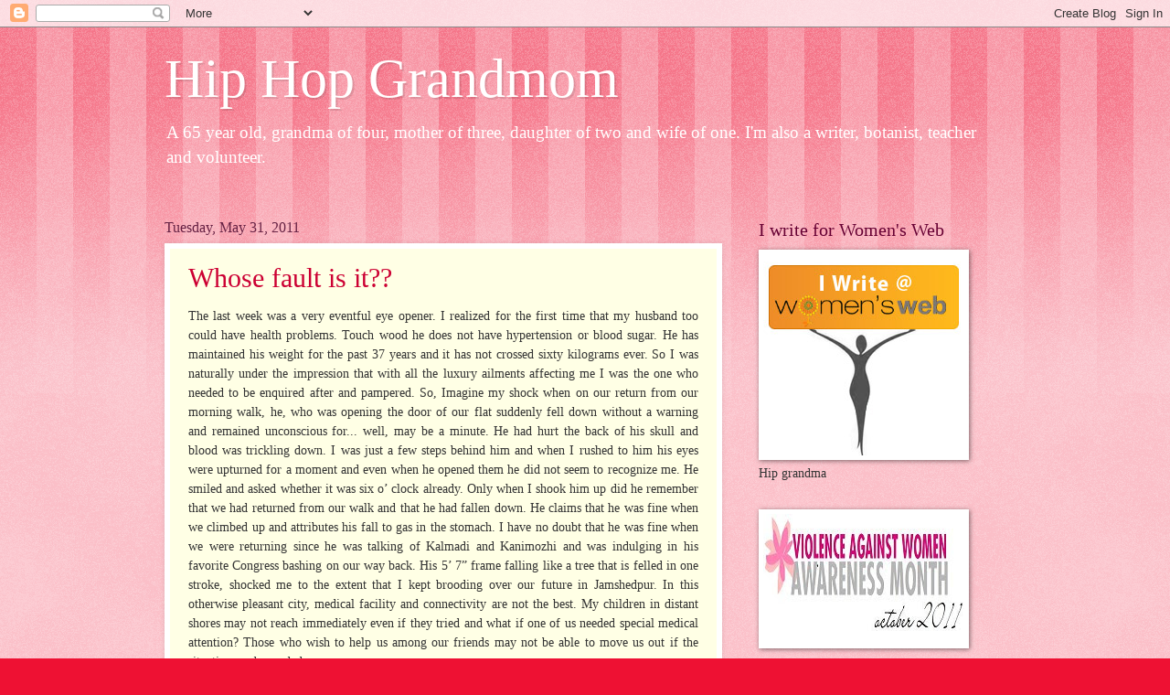

--- FILE ---
content_type: text/html; charset=UTF-8
request_url: https://hiphopgmom.blogspot.com/2011/05/
body_size: 22413
content:
<!DOCTYPE html>
<html class='v2' dir='ltr' lang='en'>
<head>
<link href='https://www.blogger.com/static/v1/widgets/4128112664-css_bundle_v2.css' rel='stylesheet' type='text/css'/>
<meta content='width=1100' name='viewport'/>
<meta content='text/html; charset=UTF-8' http-equiv='Content-Type'/>
<meta content='blogger' name='generator'/>
<link href='https://hiphopgmom.blogspot.com/favicon.ico' rel='icon' type='image/x-icon'/>
<link href='http://hiphopgmom.blogspot.com/2011/05/' rel='canonical'/>
<link rel="alternate" type="application/atom+xml" title="Hip Hop Grandmom - Atom" href="https://hiphopgmom.blogspot.com/feeds/posts/default" />
<link rel="alternate" type="application/rss+xml" title="Hip Hop Grandmom - RSS" href="https://hiphopgmom.blogspot.com/feeds/posts/default?alt=rss" />
<link rel="service.post" type="application/atom+xml" title="Hip Hop Grandmom - Atom" href="https://www.blogger.com/feeds/29858077/posts/default" />
<!--Can't find substitution for tag [blog.ieCssRetrofitLinks]-->
<meta content='http://hiphopgmom.blogspot.com/2011/05/' property='og:url'/>
<meta content='Hip Hop Grandmom' property='og:title'/>
<meta content='A 65 year old, grandma of four, mother of three, daughter of two  and wife  of one. I&#39;m also a writer, botanist, teacher and volunteer.' property='og:description'/>
<title>Hip Hop Grandmom: May 2011</title>
<style id='page-skin-1' type='text/css'><!--
/*
-----------------------------------------------
Blogger Template Style
Name:     Watermark
Designer: Blogger
URL:      www.blogger.com
----------------------------------------------- */
/* Use this with templates/1ktemplate-*.html */
/* Content
----------------------------------------------- */
body {
font: normal normal 15px Georgia, Utopia, 'Palatino Linotype', Palatino, serif;
color: #333333;
background: #ee1133 url(//www.blogblog.com/1kt/watermark/body_background_bubblegum.png) repeat scroll top center;
}
html body .content-outer {
min-width: 0;
max-width: 100%;
width: 100%;
}
.content-outer {
font-size: 92%;
}
a:link {
text-decoration:none;
color: #cc0033;
}
a:visited {
text-decoration:none;
color: #aa0033;
}
a:hover {
text-decoration:underline;
color: #aa0033;
}
.body-fauxcolumns .cap-top {
margin-top: 30px;
background: #ee1133 url(//www.blogblog.com/1kt/watermark/body_overlay_bubblegum.png) repeat-x scroll top left;
height: 400px;
}
.content-inner {
padding: 0;
}
/* Header
----------------------------------------------- */
.header-inner .Header .titlewrapper,
.header-inner .Header .descriptionwrapper {
padding-left: 20px;
padding-right: 20px;
}
.Header h1 {
font: normal normal 60px Georgia, Utopia, 'Palatino Linotype', Palatino, serif;
color: #ffffff;
text-shadow: 2px 2px rgba(0, 0, 0, .1);
}
.Header h1 a {
color: #ffffff;
}
.Header .description {
font-size: 140%;
color: #ffffff;
}
/* Tabs
----------------------------------------------- */
.tabs-inner .section {
margin: 0 20px;
}
.tabs-inner .PageList, .tabs-inner .LinkList, .tabs-inner .Labels {
margin-left: -11px;
margin-right: -11px;
background-color: #ffdd99;
border-top: 3px solid #ffffff;
border-bottom: 3px solid #ffffff;
-moz-box-shadow: 0 0 10px rgba(0, 0, 0, .3);
-webkit-box-shadow: 0 0 10px rgba(0, 0, 0, .3);
-goog-ms-box-shadow: 0 0 10px rgba(0, 0, 0, .3);
box-shadow: 0 0 10px rgba(0, 0, 0, .3);
}
.tabs-inner .PageList .widget-content,
.tabs-inner .LinkList .widget-content,
.tabs-inner .Labels .widget-content {
margin: -3px -11px;
background: transparent url(//www.blogblog.com/1kt/watermark/tabs_background_right_bubblegum.png)  no-repeat scroll right;
}
.tabs-inner .widget ul {
padding: 2px 25px;
max-height: 34px;
background: transparent url(//www.blogblog.com/1kt/watermark/tabs_background_left_bubblegum.png) no-repeat scroll left;
}
.tabs-inner .widget li {
border: none;
}
.tabs-inner .widget li a {
display: inline-block;
padding: .25em 1em;
font: normal normal 20px Georgia, Utopia, 'Palatino Linotype', Palatino, serif;
color: #cc0033;
border-right: 1px solid transparent;
}
.tabs-inner .widget li:first-child a {
border-left: 1px solid transparent;
}
.tabs-inner .widget li.selected a, .tabs-inner .widget li a:hover {
color: #660000;
}
/* Headings
----------------------------------------------- */
h2 {
font: normal normal 20px Georgia, Utopia, 'Palatino Linotype', Palatino, serif;
color: #660033;
margin: 0 0 .5em;
}
h2.date-header {
font: normal normal 16px Georgia, Utopia, 'Palatino Linotype', Palatino, serif;
color: #662244;
}
/* Main
----------------------------------------------- */
.main-inner .column-center-inner,
.main-inner .column-left-inner,
.main-inner .column-right-inner {
padding: 0 5px;
}
.main-outer {
margin-top: 0;
background: transparent none no-repeat scroll top left;
}
.main-inner {
padding-top: 30px;
}
.main-cap-top {
position: relative;
}
.main-cap-top .cap-right {
position: absolute;
height: 0;
width: 100%;
bottom: 0;
background: transparent none repeat-x scroll bottom center;
}
.main-cap-top .cap-left {
position: absolute;
height: 245px;
width: 280px;
right: 0;
bottom: 0;
background: transparent none no-repeat scroll bottom left;
}
/* Posts
----------------------------------------------- */
.post-outer {
padding: 15px 20px;
margin: 0 0 25px;
background: #ffffe5 none repeat scroll top left;
_background-image: none;
border: solid 6px #ffffff;
-moz-box-shadow: 0 0 5px rgba(0, 0, 0, .1);
-webkit-box-shadow: 0 0 5px rgba(0, 0, 0, .1);
-goog-ms-box-shadow: 0 0 5px rgba(0, 0, 0, .1);
box-shadow: 0 0 5px rgba(0, 0, 0, .1);
}
h3.post-title {
font: normal normal 30px Georgia, Utopia, 'Palatino Linotype', Palatino, serif;
margin: 0;
}
.comments h4 {
font: normal normal 30px Georgia, Utopia, 'Palatino Linotype', Palatino, serif;
margin: 1em 0 0;
}
.post-body {
font-size: 105%;
line-height: 1.5;
position: relative;
}
.post-header {
margin: 0 0 1em;
color: #997755;
}
.post-footer {
margin: 10px 0 0;
padding: 10px 0 0;
color: #997755;
border-top: dashed 1px #777777;
}
#blog-pager {
font-size: 140%
}
#comments .comment-author {
padding-top: 1.5em;
border-top: dashed 1px #777777;
background-position: 0 1.5em;
}
#comments .comment-author:first-child {
padding-top: 0;
border-top: none;
}
.avatar-image-container {
margin: .2em 0 0;
}
/* Comments
----------------------------------------------- */
.comments .comments-content .icon.blog-author {
background-repeat: no-repeat;
background-image: url([data-uri]);
}
.comments .comments-content .loadmore a {
border-top: 1px solid #777777;
border-bottom: 1px solid #777777;
}
.comments .continue {
border-top: 2px solid #777777;
}
/* Widgets
----------------------------------------------- */
.widget ul, .widget #ArchiveList ul.flat {
padding: 0;
list-style: none;
}
.widget ul li, .widget #ArchiveList ul.flat li {
padding: .35em 0;
text-indent: 0;
border-top: dashed 1px #777777;
}
.widget ul li:first-child, .widget #ArchiveList ul.flat li:first-child {
border-top: none;
}
.widget .post-body ul {
list-style: disc;
}
.widget .post-body ul li {
border: none;
}
.widget .zippy {
color: #777777;
}
.post-body img, .post-body .tr-caption-container, .Profile img, .Image img,
.BlogList .item-thumbnail img {
padding: 5px;
background: #fff;
-moz-box-shadow: 1px 1px 5px rgba(0, 0, 0, .5);
-webkit-box-shadow: 1px 1px 5px rgba(0, 0, 0, .5);
-goog-ms-box-shadow: 1px 1px 5px rgba(0, 0, 0, .5);
box-shadow: 1px 1px 5px rgba(0, 0, 0, .5);
}
.post-body img, .post-body .tr-caption-container {
padding: 8px;
}
.post-body .tr-caption-container {
color: #333333;
}
.post-body .tr-caption-container img {
padding: 0;
background: transparent;
border: none;
-moz-box-shadow: 0 0 0 rgba(0, 0, 0, .1);
-webkit-box-shadow: 0 0 0 rgba(0, 0, 0, .1);
-goog-ms-box-shadow: 0 0 0 rgba(0, 0, 0, .1);
box-shadow: 0 0 0 rgba(0, 0, 0, .1);
}
/* Footer
----------------------------------------------- */
.footer-outer {
color:#333333;
background: #ffcccc url(//www.blogblog.com/1kt/watermark/body_background_birds.png) repeat scroll top left;
}
.footer-outer a {
color: #cc0033;
}
.footer-outer a:visited {
color: #aa0033;
}
.footer-outer a:hover {
color: #aa0033;
}
.footer-outer .widget h2 {
color: #660033;
}
/* Mobile
----------------------------------------------- */
body.mobile  {
background-size: 100% auto;
}
.mobile .body-fauxcolumn-outer {
background: transparent none repeat scroll top left;
}
html .mobile .mobile-date-outer {
border-bottom: none;
background: #ffffe5 none repeat scroll top left;
_background-image: none;
margin-bottom: 10px;
}
.mobile .main-inner .date-outer {
padding: 0;
}
.mobile .main-inner .date-header {
margin: 10px;
}
.mobile .main-cap-top {
z-index: -1;
}
.mobile .content-outer {
font-size: 100%;
}
.mobile .post-outer {
padding: 10px;
}
.mobile .main-cap-top .cap-left {
background: transparent none no-repeat scroll bottom left;
}
.mobile .body-fauxcolumns .cap-top {
margin: 0;
}
.mobile-link-button {
background: #ffffe5 none repeat scroll top left;
}
.mobile-link-button a:link, .mobile-link-button a:visited {
color: #cc0033;
}
.mobile-index-date .date-header {
color: #662244;
}
.mobile-index-contents {
color: #333333;
}
.mobile .tabs-inner .section {
margin: 0;
}
.mobile .tabs-inner .PageList {
margin-left: 0;
margin-right: 0;
}
.mobile .tabs-inner .PageList .widget-content {
margin: 0;
color: #660000;
background: #ffffe5 none repeat scroll top left;
}
.mobile .tabs-inner .PageList .widget-content .pagelist-arrow {
border-left: 1px solid transparent;
}

--></style>
<style id='template-skin-1' type='text/css'><!--
body {
min-width: 960px;
}
.content-outer, .content-fauxcolumn-outer, .region-inner {
min-width: 960px;
max-width: 960px;
_width: 960px;
}
.main-inner .columns {
padding-left: 0;
padding-right: 310px;
}
.main-inner .fauxcolumn-center-outer {
left: 0;
right: 310px;
/* IE6 does not respect left and right together */
_width: expression(this.parentNode.offsetWidth -
parseInt("0") -
parseInt("310px") + 'px');
}
.main-inner .fauxcolumn-left-outer {
width: 0;
}
.main-inner .fauxcolumn-right-outer {
width: 310px;
}
.main-inner .column-left-outer {
width: 0;
right: 100%;
margin-left: -0;
}
.main-inner .column-right-outer {
width: 310px;
margin-right: -310px;
}
#layout {
min-width: 0;
}
#layout .content-outer {
min-width: 0;
width: 800px;
}
#layout .region-inner {
min-width: 0;
width: auto;
}
body#layout div.add_widget {
padding: 8px;
}
body#layout div.add_widget a {
margin-left: 32px;
}
--></style>
<link href='https://www.blogger.com/dyn-css/authorization.css?targetBlogID=29858077&amp;zx=b3fea7b0-352e-4134-a493-6c0a723eaf1d' media='none' onload='if(media!=&#39;all&#39;)media=&#39;all&#39;' rel='stylesheet'/><noscript><link href='https://www.blogger.com/dyn-css/authorization.css?targetBlogID=29858077&amp;zx=b3fea7b0-352e-4134-a493-6c0a723eaf1d' rel='stylesheet'/></noscript>
<meta name='google-adsense-platform-account' content='ca-host-pub-1556223355139109'/>
<meta name='google-adsense-platform-domain' content='blogspot.com'/>

</head>
<body class='loading variant-bubblegum'>
<div class='navbar section' id='navbar' name='Navbar'><div class='widget Navbar' data-version='1' id='Navbar1'><script type="text/javascript">
    function setAttributeOnload(object, attribute, val) {
      if(window.addEventListener) {
        window.addEventListener('load',
          function(){ object[attribute] = val; }, false);
      } else {
        window.attachEvent('onload', function(){ object[attribute] = val; });
      }
    }
  </script>
<div id="navbar-iframe-container"></div>
<script type="text/javascript" src="https://apis.google.com/js/platform.js"></script>
<script type="text/javascript">
      gapi.load("gapi.iframes:gapi.iframes.style.bubble", function() {
        if (gapi.iframes && gapi.iframes.getContext) {
          gapi.iframes.getContext().openChild({
              url: 'https://www.blogger.com/navbar/29858077?origin\x3dhttps://hiphopgmom.blogspot.com',
              where: document.getElementById("navbar-iframe-container"),
              id: "navbar-iframe"
          });
        }
      });
    </script><script type="text/javascript">
(function() {
var script = document.createElement('script');
script.type = 'text/javascript';
script.src = '//pagead2.googlesyndication.com/pagead/js/google_top_exp.js';
var head = document.getElementsByTagName('head')[0];
if (head) {
head.appendChild(script);
}})();
</script>
</div></div>
<div class='body-fauxcolumns'>
<div class='fauxcolumn-outer body-fauxcolumn-outer'>
<div class='cap-top'>
<div class='cap-left'></div>
<div class='cap-right'></div>
</div>
<div class='fauxborder-left'>
<div class='fauxborder-right'></div>
<div class='fauxcolumn-inner'>
</div>
</div>
<div class='cap-bottom'>
<div class='cap-left'></div>
<div class='cap-right'></div>
</div>
</div>
</div>
<div class='content'>
<div class='content-fauxcolumns'>
<div class='fauxcolumn-outer content-fauxcolumn-outer'>
<div class='cap-top'>
<div class='cap-left'></div>
<div class='cap-right'></div>
</div>
<div class='fauxborder-left'>
<div class='fauxborder-right'></div>
<div class='fauxcolumn-inner'>
</div>
</div>
<div class='cap-bottom'>
<div class='cap-left'></div>
<div class='cap-right'></div>
</div>
</div>
</div>
<div class='content-outer'>
<div class='content-cap-top cap-top'>
<div class='cap-left'></div>
<div class='cap-right'></div>
</div>
<div class='fauxborder-left content-fauxborder-left'>
<div class='fauxborder-right content-fauxborder-right'></div>
<div class='content-inner'>
<header>
<div class='header-outer'>
<div class='header-cap-top cap-top'>
<div class='cap-left'></div>
<div class='cap-right'></div>
</div>
<div class='fauxborder-left header-fauxborder-left'>
<div class='fauxborder-right header-fauxborder-right'></div>
<div class='region-inner header-inner'>
<div class='header section' id='header' name='Header'><div class='widget Header' data-version='1' id='Header1'>
<div id='header-inner'>
<div class='titlewrapper'>
<h1 class='title'>
<a href='https://hiphopgmom.blogspot.com/'>
Hip Hop Grandmom
</a>
</h1>
</div>
<div class='descriptionwrapper'>
<p class='description'><span>A 65 year old, grandma of four, mother of three, daughter of two  and wife  of one. I'm also a writer, botanist, teacher and volunteer.</span></p>
</div>
</div>
</div></div>
</div>
</div>
<div class='header-cap-bottom cap-bottom'>
<div class='cap-left'></div>
<div class='cap-right'></div>
</div>
</div>
</header>
<div class='tabs-outer'>
<div class='tabs-cap-top cap-top'>
<div class='cap-left'></div>
<div class='cap-right'></div>
</div>
<div class='fauxborder-left tabs-fauxborder-left'>
<div class='fauxborder-right tabs-fauxborder-right'></div>
<div class='region-inner tabs-inner'>
<div class='tabs no-items section' id='crosscol' name='Cross-Column'></div>
<div class='tabs no-items section' id='crosscol-overflow' name='Cross-Column 2'></div>
</div>
</div>
<div class='tabs-cap-bottom cap-bottom'>
<div class='cap-left'></div>
<div class='cap-right'></div>
</div>
</div>
<div class='main-outer'>
<div class='main-cap-top cap-top'>
<div class='cap-left'></div>
<div class='cap-right'></div>
</div>
<div class='fauxborder-left main-fauxborder-left'>
<div class='fauxborder-right main-fauxborder-right'></div>
<div class='region-inner main-inner'>
<div class='columns fauxcolumns'>
<div class='fauxcolumn-outer fauxcolumn-center-outer'>
<div class='cap-top'>
<div class='cap-left'></div>
<div class='cap-right'></div>
</div>
<div class='fauxborder-left'>
<div class='fauxborder-right'></div>
<div class='fauxcolumn-inner'>
</div>
</div>
<div class='cap-bottom'>
<div class='cap-left'></div>
<div class='cap-right'></div>
</div>
</div>
<div class='fauxcolumn-outer fauxcolumn-left-outer'>
<div class='cap-top'>
<div class='cap-left'></div>
<div class='cap-right'></div>
</div>
<div class='fauxborder-left'>
<div class='fauxborder-right'></div>
<div class='fauxcolumn-inner'>
</div>
</div>
<div class='cap-bottom'>
<div class='cap-left'></div>
<div class='cap-right'></div>
</div>
</div>
<div class='fauxcolumn-outer fauxcolumn-right-outer'>
<div class='cap-top'>
<div class='cap-left'></div>
<div class='cap-right'></div>
</div>
<div class='fauxborder-left'>
<div class='fauxborder-right'></div>
<div class='fauxcolumn-inner'>
</div>
</div>
<div class='cap-bottom'>
<div class='cap-left'></div>
<div class='cap-right'></div>
</div>
</div>
<!-- corrects IE6 width calculation -->
<div class='columns-inner'>
<div class='column-center-outer'>
<div class='column-center-inner'>
<div class='main section' id='main' name='Main'><div class='widget Blog' data-version='1' id='Blog1'>
<div class='blog-posts hfeed'>

          <div class="date-outer">
        
<h2 class='date-header'><span>Tuesday, May 31, 2011</span></h2>

          <div class="date-posts">
        
<div class='post-outer'>
<div class='post hentry uncustomized-post-template' itemprop='blogPost' itemscope='itemscope' itemtype='http://schema.org/BlogPosting'>
<meta content='29858077' itemprop='blogId'/>
<meta content='6239234791133904294' itemprop='postId'/>
<a name='6239234791133904294'></a>
<h3 class='post-title entry-title' itemprop='name'>
<a href='https://hiphopgmom.blogspot.com/2011/05/whose-fault-is-it.html'>Whose fault is it??</a>
</h3>
<div class='post-header'>
<div class='post-header-line-1'></div>
</div>
<div class='post-body entry-content' id='post-body-6239234791133904294' itemprop='description articleBody'>
<p class="MsoNormal" style="text-align: justify;">The last week was a very eventful eye opener. I realized for the first time that my husband too could have health problems. Touch wood he does not have hypertension or blood sugar. He has maintained his weight for the past 37 years and it has not crossed sixty kilograms ever. So I was naturally under the impression that with all the luxury ailments affecting me I was the one who needed to be enquired after and pampered. So, Imagine my shock when on our return from our morning walk, he, who was opening the door of our flat suddenly fell down without a warning and remained unconscious for... well, may be a minute. He had hurt the back of his skull and blood was trickling down. I was just a few steps behind him and when I rushed to him his eyes were upturned for a moment and even when he opened them he did not seem to recognize me. He smiled and asked whether it was six o&#8217; clock already. Only when I shook him up did he remember that we had returned from our walk and that he had fallen down. He claims that he was fine when we climbed up and attributes his fall to gas in the stomach. I have no doubt that he was fine when we were returning since he was talking of Kalmadi and Kanimozhi and was indulging in his favorite Congress bashing on our way back. His 5&#8217; 7&#8221; frame falling like a tree that is felled in one stroke, shocked me to the extent that I kept brooding over our future in Jamshedpur. In this otherwise pleasant city, medical facility and connectivity are not the best. My children in distant shores may not reach immediately even if they tried and what if one of us needed special medical attention? Those who wish to help us among our friends may not be able to move us out if the situation so demanded. </p>  <p class="MsoNormal" style="text-align: justify;"><o:p> </o:p></p>  <p class="MsoNormal" style="text-align: justify;">These were questions that kept haunting me when a second incidence shook me for a second time in the week. Relaxing during summer vacations was not destined for me I suppose. A neighbor, who lives in the floor above ours, suddenly took ill. She perhaps had a heat stroke since she spoke of having attended a house warming the previous afternoon. It was about 10:30 in the morning when we heard someone banging her door. We could hear her wailing from within. The door was bolted and she could not open it. My first thought was whether she had burnt herself. Soon there were four of us trying to coax her to open the door and all that the helpless woman could do was to scream incoherently. Thank God for the second rate material used, the door gave way and we entered. The lady had managed to wrap a night gown over her body and was writhing on the floor screaming like an animal in pain. It took us a while to understand that she was asking for glucose water. Her son was sent for and we rushed her to the hospital where she was administered glucose intravenously. She had loose motions in the morning and was severely dehydrated. She complained of severe chest pain too. Once she was in the hands of doctors, we relaxed. She is a widow having lost her husband when her son was seven years old. The boy is now 25 and is yet to find a suitable job. He is simple and naive unlike the street smart youngsters one sees these days. Luckily her son&#8217;s former tuition master is like family to them and she managed to ring him up for help. She is now better and has been discharged from hospital. </p>  <p class="MsoNormal" style="text-align: justify;"><o:p> </o:p></p>  <p class="MsoNormal" style="text-align: justify;">As if this was not enough a third incident had to take place that depressed me more than the other two. Mr. S mentioned in this <a href="http://hiphopgmom.blogspot.com/2009/01/heartfelt-2.html">post </a>of mine had met with an accident a few days ago and the family planned to take him to Kolkata for further treatment. His daughter and son were sent for. The daughter works in Kolkata and had brought an uncle along to help her escort her father back. An auto - rickshaw had been sent for and they were about to leave when their son picked up a quarrel with his sister. Both parents were helpless when the boy flew into a rage and threatened to throttle the girl to death. The pleadings of the mother fell on deaf ears he just would not let go. The uncle finally managed to pacify him and gently took the father down. The mother also accompanied them but the boy stayed back threatening to burn the house down and he sounded as if he would do it. We could hear him scream for the next hour and cool down later. </p>  <p class="MsoNormal" style="text-align: justify;"><o:p> </o:p></p>  <p class="MsoNormal" style="text-align: justify;">These incidents indicate how helpless parents have become. We complain about not having any of our children in India but are those that have children at accessible distances any better? The boy mentioned in the third incident was my son&#8217;s play mate and grew up like any of the other children of his age. But the temper tantrums that I had earlier attributed to teen troubles persist even now. He is around thirty years old and instead of being a support to his younger sister is yet to take up family responsibility. I can imagine how helpless his parents must feel.<br /></p>  <p class="MsoNormal" style="text-align: justify;"><o:p> </o:p></p>  <p class="MsoNormal" style="text-align: justify;">Society too has changed. The widow had to ring up her son&#8217;s tuition master living around two kilometers away for help. This only shows the kind of isolated lives we lead. Social visits have become a thing of the past. Neighbors do not share their problems with each other. It was my servant who told me that Mr. S who was on a two wheeler had been hit by a speeding vehicle and has sustained a head injury. Were it not for her information I might have taken show of temper as the regular thing that happened in households with a hot headed son. I do wonder whether the senior citizen&#8217;s home would be a better alternative to deal with the aloofness that has become part of society? <span style=""> </span></p>
<div style='clear: both;'></div>
</div>
<div class='post-footer'>
<div class='post-footer-line post-footer-line-1'>
<span class='post-author vcard'>
Posted by
<span class='fn' itemprop='author' itemscope='itemscope' itemtype='http://schema.org/Person'>
<meta content='https://www.blogger.com/profile/16891699611146003601' itemprop='url'/>
<a class='g-profile' href='https://www.blogger.com/profile/16891699611146003601' rel='author' title='author profile'>
<span itemprop='name'>Hip Grandma</span>
</a>
</span>
</span>
<span class='post-timestamp'>
at
<meta content='http://hiphopgmom.blogspot.com/2011/05/whose-fault-is-it.html' itemprop='url'/>
<a class='timestamp-link' href='https://hiphopgmom.blogspot.com/2011/05/whose-fault-is-it.html' rel='bookmark' title='permanent link'><abbr class='published' itemprop='datePublished' title='2011-05-31T15:25:00+05:30'>3:25 PM</abbr></a>
</span>
<span class='post-comment-link'>
<a class='comment-link' href='https://www.blogger.com/comment/fullpage/post/29858077/6239234791133904294' onclick=''>
22 comments:
  </a>
</span>
<span class='post-icons'>
<span class='item-control blog-admin pid-2048170806'>
<a href='https://www.blogger.com/post-edit.g?blogID=29858077&postID=6239234791133904294&from=pencil' title='Edit Post'>
<img alt='' class='icon-action' height='18' src='https://resources.blogblog.com/img/icon18_edit_allbkg.gif' width='18'/>
</a>
</span>
</span>
<div class='post-share-buttons goog-inline-block'>
</div>
</div>
<div class='post-footer-line post-footer-line-2'>
<span class='post-labels'>
</span>
</div>
<div class='post-footer-line post-footer-line-3'>
<span class='post-location'>
</span>
</div>
</div>
</div>
</div>

          </div></div>
        

          <div class="date-outer">
        
<h2 class='date-header'><span>Monday, May 23, 2011</span></h2>

          <div class="date-posts">
        
<div class='post-outer'>
<div class='post hentry uncustomized-post-template' itemprop='blogPost' itemscope='itemscope' itemtype='http://schema.org/BlogPosting'>
<meta content='29858077' itemprop='blogId'/>
<meta content='810658586954288083' itemprop='postId'/>
<a name='810658586954288083'></a>
<h3 class='post-title entry-title' itemprop='name'>
<a href='https://hiphopgmom.blogspot.com/2011/05/of-this-and-that.html'>Of this and that........</a>
</h3>
<div class='post-header'>
<div class='post-header-line-1'></div>
</div>
<div class='post-body entry-content' id='post-body-810658586954288083' itemprop='description articleBody'>
<p class="MsoNormal" style="text-align: justify;">I&#8217;ve been a declared diabetic since the past 10 years and hypertensive since the past 12 years. Popping pills is something I&#8217;ve never liked but these health conditions do not allow even a day&#8217;s break from pill popping. I feel a little depressed at the thought of spending a fortune on pills and potions. Yes if I add the massage oil I apply and ayurvedic medicines I swallow for my arthritis and I think I spend a neat 1000 rupees per month to maintain my health. When I feel low I crib about these things, worry about the load my liver and kidneys take and wonder when the two will revolt. I know that they will sooner or later.</p>  <p class="MsoNormal" style="text-align: justify;"><o:p> </o:p></p>  <p class="MsoNormal" style="text-align: justify;">Apart from popping pills these &#8216;sukh rogs&#8217;(luxury ailments) prevent me from consuming food of any kind without feeling guilty and gluttonous. No sugar and minimum starch for my diabetic condition. Less salt, almost no pickles and papads and minimum oil for my hypertensive constitution. And a low protein diet with no tamarind, uncooked tomatoes and minimum salad vegetables is recommended for my arthritis. Any vegetable that grows underground is to be avoided. I am not a great fan of potatoes but yam and coco yam roasted crisp in oil and consumed with Mysore rasam&#8230;&#8230;. The thought makes my mouth water.</p>  <p class="MsoNormal" style="text-align: justify;"><o:p> </o:p></p>  <p class="MsoNormal" style="text-align: justify;">Is it fair? I feel like throwing caution out of the window and consuming my favorite south Indian items with plenty of tamarind and asafetida. But I am subjected to weekly grilling by my children and glares by my husband the moment I extend a hand towards the pickle bottle. Poor man, he offers to give up spicy food on my account. </p>  <p class="MsoNormal" style="text-align: justify;"><o:p> </o:p></p>  <p class="MsoNormal" style="text-align: justify;">Oh, no why would you do that? I say and I really mean it. </p>  <p class="MsoNormal" style="text-align: justify;"><o:p> </o:p></p>  <p class="MsoNormal" style="text-align: justify;">But take the case of Mr. Cha&#8230;. and his friend Mr. Cha&#8230;&#8230;.. residing in our apartment complex, both nearing 80 years of age. I haven&#8217;t met a cuter pair of oldies. One is tall and thin while the other is short and though not stout appears so due to his short stature. On quite a few occasions the two would stop me on my way to college and ask to be dropped at the local market some half a kilometer from my area. There would be other occasions when I would see them getting into someone else&#8217;s car and invariably got down near the market. They would not have any shopping bag or any such stuff and I&#8217;d regularly spot their sons and daughters in law carrying loads of stuff from the car parking area to their house. I assumed that their children did the main marketing and the two of them went to purchase things for themselves and I mentioned this to an acquaintance. </p>  <p class="MsoNormal" style="text-align: justify;"><o:p> </o:p></p>  <p class="MsoNormal" style="text-align: justify;"><span style=""> </span>&#8221;Don&#8217;t you know why they go to the market so often?&#8221; she asked. &#8220;It is an open secret in our complex.&#8221;</p>  <p class="MsoNormal" style="text-align: justify;"><o:p> </o:p></p>  <p class="MsoNormal" style="text-align: justify;">The point is that after college I hardly go down to join the chat session that the ladies in our complex indulge in, after preparing dinner, in the play area of our complex. So I have very little knowledge of what goes on in the complex. It seems Mr. Cha&#8230;. and his friend are both diabetic and their wives do not include sugar or items rich in starch in their menu. The two go to the market, visit a few grocery shops and ask for jaggery to taste. They find fault with its quality saying that it was a little sour or slightly salty and move on to the next shop. That way they would cover a few shops and return home. The following day they would visit a few hotels and sweet shops and ask for whatever sweets that was fresh saying that they would taste the items first and decide on what to buy for the family. That way their craving for sweets would be satisfied as would their desire to outwit their wives.</p>  <p class="MsoNormal" style="text-align: justify;"><span style=""> </span></p>  <p class="MsoNormal" style="text-align: justify;">I wonder why the desire to eat forbidden food is the general rule. It actually began with Adam and Eve. I felt like crying the moment my doctor said that I would have to reduce consuming tamarind. The pani puri and dahi papdi that we occasionally ordered from the college canteen included uncooked tamarind pulp diluted as per requirement. This had to be stopped as would the spicy chutneys and Tambrahm delicacies like &#8216;<i style="">vattal kuzhambu and milagu kuzhambu</i>&#8217;. My friends offered their support and for the next few days we survived on sprouted lentils and roasted Bengal gram. I felt more deprived than them and we decided on a middle path. We&#8217;d order pani puris once a month and restrict it to two plates between the six of us. And I would be allowed just one piece &#8211; no cheating or making a sad face &#8211; I was warned. My children were better. They monitored on a weekly basis and that too over the phone. Out here I have at least 5 well wishers ready to give up their favorite food items for me. I am indeed touched.</p>  <p class="MsoNormal" style="text-align: justify;"><o:p> </o:p></p>  <p class="MsoNormal" style="text-align: justify;">Actually my doctor is not that particular about my following a strict diet chart. God bless the man! <span style=""> </span>He allows me everything and anything I wish to eat as long as I restrict my consumption to one or two pieces per day of any <b style="">one</b> form of fruit/sweets/pickle or papad. Fair enough. I love fruits and would gladly restrict myself to a permitted level rather than eat in excess now and be denied fruits in any form later. </p>  <p class="MsoNormal" style="text-align: justify;"><o:p> </o:p></p>  <p class="MsoNormal" style="text-align: justify;">Eat what you want to, but in moderation is the message. I have taken up the challenge of losing at least 2 to 3 kilograms of weight in the next four weeks. I am trying out what my daughter describes as liquid diet. Like a little dalia mashed and mixed with dal, vegetables and diluted with rasam. Or well cooked oats blended with milk. Anything that I consume has to be diluted and gulped down. Do wish me luck since I need to lose not just 3 kilos but at least 10 kilos of weight. I am starting with 3 kilos since I want to set realistic targets. <span style=""> </span></p>  <p class="MsoNormal" style="text-align: justify;"><o:p> </o:p></p>  <p class="MsoNormal" style="text-align: justify;"><o:p> </o:p></p>  <p class="MsoNormal" style="text-align: justify;"><o:p> </o:p></p>  <p class="MsoNormal" style="text-align: justify;"><o:p> </o:p></p>
<div style='clear: both;'></div>
</div>
<div class='post-footer'>
<div class='post-footer-line post-footer-line-1'>
<span class='post-author vcard'>
Posted by
<span class='fn' itemprop='author' itemscope='itemscope' itemtype='http://schema.org/Person'>
<meta content='https://www.blogger.com/profile/16891699611146003601' itemprop='url'/>
<a class='g-profile' href='https://www.blogger.com/profile/16891699611146003601' rel='author' title='author profile'>
<span itemprop='name'>Hip Grandma</span>
</a>
</span>
</span>
<span class='post-timestamp'>
at
<meta content='http://hiphopgmom.blogspot.com/2011/05/of-this-and-that.html' itemprop='url'/>
<a class='timestamp-link' href='https://hiphopgmom.blogspot.com/2011/05/of-this-and-that.html' rel='bookmark' title='permanent link'><abbr class='published' itemprop='datePublished' title='2011-05-23T14:44:00+05:30'>2:44 PM</abbr></a>
</span>
<span class='post-comment-link'>
<a class='comment-link' href='https://www.blogger.com/comment/fullpage/post/29858077/810658586954288083' onclick=''>
13 comments:
  </a>
</span>
<span class='post-icons'>
<span class='item-control blog-admin pid-2048170806'>
<a href='https://www.blogger.com/post-edit.g?blogID=29858077&postID=810658586954288083&from=pencil' title='Edit Post'>
<img alt='' class='icon-action' height='18' src='https://resources.blogblog.com/img/icon18_edit_allbkg.gif' width='18'/>
</a>
</span>
</span>
<div class='post-share-buttons goog-inline-block'>
</div>
</div>
<div class='post-footer-line post-footer-line-2'>
<span class='post-labels'>
</span>
</div>
<div class='post-footer-line post-footer-line-3'>
<span class='post-location'>
</span>
</div>
</div>
</div>
</div>

          </div></div>
        

          <div class="date-outer">
        
<h2 class='date-header'><span>Monday, May 16, 2011</span></h2>

          <div class="date-posts">
        
<div class='post-outer'>
<div class='post hentry uncustomized-post-template' itemprop='blogPost' itemscope='itemscope' itemtype='http://schema.org/BlogPosting'>
<meta content='29858077' itemprop='blogId'/>
<meta content='6660890543277163247' itemprop='postId'/>
<a name='6660890543277163247'></a>
<h3 class='post-title entry-title' itemprop='name'>
<a href='https://hiphopgmom.blogspot.com/2011/05/minding-ones-business.html'>Minding one's business.........</a>
</h3>
<div class='post-header'>
<div class='post-header-line-1'></div>
</div>
<div class='post-body entry-content' id='post-body-6660890543277163247' itemprop='description articleBody'>
<p class="MsoNormal" style="text-align: justify;">I often wonder why a person is good or bad. I mean the good ones really unnerve me. They see goodness in all things unlike normal people like me who rave and rant on issues that do not in any way affect them. Did I call myself normal? There are several people who beg to differ. An incident that took place long back comes to my mind. </p>  <p class="MsoNormal" style="text-align: justify;">It was almost 12 or 13 years back that a girl known to me joined our college as an assistant having got the job on compassionate grounds. The VC had been pleased to appoint her and she was to join immediately. Around the time several of our colleagues were working on <i style="">ad hoc</i> basis and were expecting their services to be regularized. They felt that the appointment of people on compassionate grounds posed a threat to the process of regularization of their services and opposed her joining. I tried to reason that the two issues were different and the vice chancellor&#8217;s order had to be obeyed. The VC may take their protests to mean dissidence and terminate their services instead of regularizing it. The very colleagues who had worked with me for nearly 16 years turned against me and interpreted my stand as my interest in seeing the girl, who was known to me, join our college. Sensing antagonism my colleagues tried to take me away from the scene. I stood right there trying to reason with the group. I then had an experience of dealing with mob frenzy and it was not very pleasant. At the end of the day my blood pressure soared and I was on medical leave for the next 15 days.</p>  <p class="MsoNormal" style="text-align: justify;">Till today my well wishers recount the incidence and say that there was no reason for me to have gotten worked up. It was not my service that was at stake and it was not me that was protesting. Why then did I have to worry about a bunch of <i style="">ad hoc</i> employees who were being fooled into believing that the appointment of one person on compassionate grounds would affect their being regularized? It was an issue between them and the vice chancellor and I was nowhere in the picture. It was enough to have to worry about one&#8217;s family and children. Did the group for whom I allowed my blood pressure to soar even acknowledge that I was truly worried about them? </p>  <p class="MsoNormal" style="text-align: justify;">While I get disturbed at the thought of my colleagues misunderstanding my intention, my friends think otherwise. They reason that with time the group did understand that they were wrong. The girl, whose appointment they opposed, did join on the very day and it was only 5 years later that services of the group of ad hoc employees got regularized. And above all I learnt a valuable lesson &#8211; to set my limits and never to take health risks. These days I try &#8211; remember that I only try &#8211; not to overdo anything. I have my friends to pinch me hard when I try to play the moderator and to advice me to allow people to learn for themselves.</p>  <p class="MsoNormal" style="text-align: justify;">I do wonder if I was wrong in trying to reason with a group of frustrated employees or if they were better off left to themselves. Like many other questions this question has either no correct answer or more than one correct option.</p>
<div style='clear: both;'></div>
</div>
<div class='post-footer'>
<div class='post-footer-line post-footer-line-1'>
<span class='post-author vcard'>
Posted by
<span class='fn' itemprop='author' itemscope='itemscope' itemtype='http://schema.org/Person'>
<meta content='https://www.blogger.com/profile/16891699611146003601' itemprop='url'/>
<a class='g-profile' href='https://www.blogger.com/profile/16891699611146003601' rel='author' title='author profile'>
<span itemprop='name'>Hip Grandma</span>
</a>
</span>
</span>
<span class='post-timestamp'>
at
<meta content='http://hiphopgmom.blogspot.com/2011/05/minding-ones-business.html' itemprop='url'/>
<a class='timestamp-link' href='https://hiphopgmom.blogspot.com/2011/05/minding-ones-business.html' rel='bookmark' title='permanent link'><abbr class='published' itemprop='datePublished' title='2011-05-16T21:26:00+05:30'>9:26 PM</abbr></a>
</span>
<span class='post-comment-link'>
<a class='comment-link' href='https://www.blogger.com/comment/fullpage/post/29858077/6660890543277163247' onclick=''>
10 comments:
  </a>
</span>
<span class='post-icons'>
<span class='item-control blog-admin pid-2048170806'>
<a href='https://www.blogger.com/post-edit.g?blogID=29858077&postID=6660890543277163247&from=pencil' title='Edit Post'>
<img alt='' class='icon-action' height='18' src='https://resources.blogblog.com/img/icon18_edit_allbkg.gif' width='18'/>
</a>
</span>
</span>
<div class='post-share-buttons goog-inline-block'>
</div>
</div>
<div class='post-footer-line post-footer-line-2'>
<span class='post-labels'>
</span>
</div>
<div class='post-footer-line post-footer-line-3'>
<span class='post-location'>
</span>
</div>
</div>
</div>
</div>

          </div></div>
        

          <div class="date-outer">
        
<h2 class='date-header'><span>Wednesday, May 11, 2011</span></h2>

          <div class="date-posts">
        
<div class='post-outer'>
<div class='post hentry uncustomized-post-template' itemprop='blogPost' itemscope='itemscope' itemtype='http://schema.org/BlogPosting'>
<meta content='29858077' itemprop='blogId'/>
<meta content='2467482874889360646' itemprop='postId'/>
<a name='2467482874889360646'></a>
<h3 class='post-title entry-title' itemprop='name'>
<a href='https://hiphopgmom.blogspot.com/2011/05/world-watches.html'>The world watches...........</a>
</h3>
<div class='post-header'>
<div class='post-header-line-1'></div>
</div>
<div class='post-body entry-content' id='post-body-2467482874889360646' itemprop='description articleBody'>
<p class="MsoNormal" style="text-align: justify;">I consider myself a real dull person. Oh yes, I get ready and go to work and interact with my colleagues with whom I have managed to bond over time. But apart from that my social life is next to nil. Because of my arthritis I hardly climb down once I reach my 4<sup>th</sup> floor apartment unless absolutely essential. For one thing I cannot remember faces. The other day a woman with a familiar face greeted me on my way back to my apartment. She was standing beside a man who I recognized as my friend Poornima&#8217;s brother who perhaps lived in Bokaro (or was it Dhanbad??) and I promptly decided that the lady was his wife. </p>  <p class="MsoNormal" style="text-align: justify;">&#8220;Returning home??&#8221; I asked taking care not to mention the place as I was not sure. The woman looked a little confused and hurt. I promptly rectified my mistake and pointed out to the gentleman and said &#8211;</p>  <p class="MsoNormal" style="text-align: justify;">&#8220;I meant him.&#8221; </p>  <p class="MsoNormal" style="text-align: justify;">&#8220;Yeah, my sister in law&#8217;s family is returning to Bokaro (Aha, I was not too far off the mark). I&#8217;ve come to see them off.&#8221;</p>  <p class="MsoNormal" style="text-align: justify;">I still could not place her however hard I tried. I decided to pretend that I was getting late for work and waved a hasty good bye and went home.</p>  <p class="MsoNormal" style="text-align: justify;">I spent the entire day trying to figure out who the woman was. I then remembered. She was the woman who&#8217;d keep peeping out of her bedroom window till the auto picked her daughter up for school. I&#8217;d spot the mother and daughter &#8211;one waiting for the auto and the other peeping from the window &#8211; during my morning walk. This was the first time I was seeing her as a person and not a face. She would wave out from her window and I would wave back. It was really very bad of me not to remember.</p>  <p class="MsoNormal" style="text-align: justify;"><o:p> </o:p></p>  <p class="MsoNormal" style="text-align: justify;">But then I do have a problem with faces. I can look at a person and think &#8216;he/she looks so much like X,Y or Z&#8217;. Only much later would I realize that it was the person who I took him/her to be and not anyone like him/her. <span style=""> </span>And I have at other times smiled at the wrong person and almost asked &#8220;Kaise ho??&#8221; (How are you) stopping just in the nick of time. </p>  <p class="MsoNormal" style="text-align: justify;"><o:p> </o:p></p>  <p class="MsoNormal" style="text-align: justify;">I am what I am but then others are also what they are. The other day I went for a seminar on medicinal plants and had to leave a little before the program got over. I was not very familiar with the place and had asked a friend to take me along in her car. While I waited for her to reverse her car a gentle man, who was also apparently leaving, approached the gate.</p>  <p class="MsoNormal" style="text-align: justify;">&#8220;Leaving?&#8221; he asked.</p>  <p class="MsoNormal" style="text-align: justify;">&#8220;Yes, the program is almost over.&#8221;</p>  <p class="MsoNormal" style="text-align: justify;">&#8220;Didn&#8217;t bhai saab (my husband) come?&#8221;</p>  <p class="MsoNormal" style="text-align: justify;">Who in the world could this person be?? I wondered. </p>  <p class="MsoNormal" style="text-align: justify;">&#8220;No&#8221; I tried to restrict my responses to monosyllables.</p>  <p class="MsoNormal" style="text-align: justify;">&#8220;Are there any flats available in Geetanjali (my apartment complex) for rent?&#8221; he asked.</p>  <p class="MsoNormal" style="text-align: justify;">So he knew where I lived. I started feeling uneasy. I still could not place him.</p>  <p class="MsoNormal" style="text-align: justify;">&#8220;You need to ask the society officials&#8221; I replied. &#8220;They have proper knowledge of these things.&#8221;</p>  <p class="MsoNormal" style="text-align: justify;">&#8220;Coming straight from college?&#8221; he was in no mood to leave me alone. &#8220;I don&#8217;t see your car anywhere. You drive an Alto don&#8217;t you?&#8221;</p>  <p class="MsoNormal" style="text-align: justify;">&#8220;I accompanied a friend. But please tell me, do we know each other?&#8221; I thought that he was perhaps an ex colleague of my husband.</p>  <p class="MsoNormal" style="text-align: justify;">To my relief he replied-</p>  <p class="MsoNormal" style="text-align: justify;">&#8220;No, ma&#8217;am, I don&#8217;t think you know me. I regularly visit Dr. Bhattamishra who lives in your area since he is my nephew. I&#8217;ve seen you often on your way to college. I&#8217;ve also seen you and bhai saab returning from your morning walk. I heard from Saswati (the doctor&#8217;s wife) that you work in a local college and that your husband makes and markets excellent masala. I too live close by. Aha, I see that your friend is waiting for you. See you then.&#8221;</p>  <p class="MsoNormal" style="text-align: justify;">Out of courtesy I asked if he needed to be dropped anywhere. He declined saying that he had his own vehicle and that he was waiting for his wife to come out.</p>  <p class="MsoNormal" style="text-align: justify;">I was shocked and it took me a while to become normal. Here I was, leading an insignificant existence and a total stranger seems to know so much about me. It was quite shocking. On my way back I tried to recall the man&#8217;s face. I could recall the conversation but his face was a blur in my memory. Recounting the entire conversation to my friend on my way home, I wondered aloud whether I&#8217;d be able to recognize him if I met him again.</p>  <p class="MsoNormal" style="text-align: justify;">My friend laughed heartily saying that she would have to report the incident to my husband and make sure if I remembered his face as well as the faces of our other friends. </p>  <p class="MsoNormal" style="text-align: justify;">&#8220;I am not that bad&#8221; I retorted.</p>  <p class="MsoNormal" style="text-align: justify;">Another incident that took place almost twenty years back came back to my mind. It was summertime and I had no access to internet booking. I went in person to the railway station to book tickets for my daughter and niece who had to return to Chennai after the summer vacations. The queue was long and I managed to reach the counter just a little before it closed down. My niece had not got her concession countersigned by the station master at Chennai so I had to buy a full ticket for her. It was then that I realized that I was short of money by about a hundred rupees. The dealing clerk asked me to come the following day which meant another long queue.</p>  <p class="MsoNormal" style="text-align: justify;"><o:p> </o:p></p>  <p class="MsoNormal" style="text-align: justify;">&#8220;Ma&#8217;am&#8221; said a voice behind me. &#8220;Take hundred rupees from me and buy the ticket. Why do you want to waste time tomorrow?&#8221;</p>  <p class="MsoNormal" style="text-align: justify;">He gave me the money and I bought the ticket without even turning around to see who the person was.</p>  <p class="MsoNormal" style="text-align: justify;">I waited for him to emerge and asked him as to how I may return his money. Would he give me his address?</p>  <p class="MsoNormal" style="text-align: justify;">&#8220;Aren&#8217;t you a teacherji who lives in Kadma?&#8221; he asked.</p>  <p class="MsoNormal" style="text-align: justify;">&#8220;Yes&#8221; I replied &#8220;but how do you know me?&#8221;</p>  <p class="MsoNormal" style="text-align: justify;">&#8220;I&#8217;ve seen you boarding the auto rickshaw right outside Vijay Bhandar in Kadma. I am the shop owner Ravi&#8217;s cousin and I often stop by to chat with him and to have a cup of tea with him. You can give this money to him&#8221;.</p>  <p class="MsoNormal" style="text-align: justify;">I was touched. A total stranger comes to my aid knowing nothing about me. I always felt that Vijay Bhandar was an expensive shop and almost never bought anything from there. Yet here was a person who offered the right kind of help even without my asking. </p>  <p class="MsoNormal" style="text-align: justify;">When I think of these incidents I also feel that one may not watch the world but the world watches and makes a mental note of each one of us. We are judged by what we are and not by who we happen to be.</p>  <p class="MsoNormal" style="text-align: justify;"><o:p> </o:p></p>  <p class="MsoNormal" style="text-align: justify;"><o:p> </o:p></p>  <p class="MsoNormal" style="text-align: justify;"><o:p> </o:p></p>
<div style='clear: both;'></div>
</div>
<div class='post-footer'>
<div class='post-footer-line post-footer-line-1'>
<span class='post-author vcard'>
Posted by
<span class='fn' itemprop='author' itemscope='itemscope' itemtype='http://schema.org/Person'>
<meta content='https://www.blogger.com/profile/16891699611146003601' itemprop='url'/>
<a class='g-profile' href='https://www.blogger.com/profile/16891699611146003601' rel='author' title='author profile'>
<span itemprop='name'>Hip Grandma</span>
</a>
</span>
</span>
<span class='post-timestamp'>
at
<meta content='http://hiphopgmom.blogspot.com/2011/05/world-watches.html' itemprop='url'/>
<a class='timestamp-link' href='https://hiphopgmom.blogspot.com/2011/05/world-watches.html' rel='bookmark' title='permanent link'><abbr class='published' itemprop='datePublished' title='2011-05-11T21:26:00+05:30'>9:26 PM</abbr></a>
</span>
<span class='post-comment-link'>
<a class='comment-link' href='https://www.blogger.com/comment/fullpage/post/29858077/2467482874889360646' onclick=''>
10 comments:
  </a>
</span>
<span class='post-icons'>
<span class='item-control blog-admin pid-2048170806'>
<a href='https://www.blogger.com/post-edit.g?blogID=29858077&postID=2467482874889360646&from=pencil' title='Edit Post'>
<img alt='' class='icon-action' height='18' src='https://resources.blogblog.com/img/icon18_edit_allbkg.gif' width='18'/>
</a>
</span>
</span>
<div class='post-share-buttons goog-inline-block'>
</div>
</div>
<div class='post-footer-line post-footer-line-2'>
<span class='post-labels'>
</span>
</div>
<div class='post-footer-line post-footer-line-3'>
<span class='post-location'>
</span>
</div>
</div>
</div>
</div>

          </div></div>
        

          <div class="date-outer">
        
<h2 class='date-header'><span>Monday, May 02, 2011</span></h2>

          <div class="date-posts">
        
<div class='post-outer'>
<div class='post hentry uncustomized-post-template' itemprop='blogPost' itemscope='itemscope' itemtype='http://schema.org/BlogPosting'>
<meta content='29858077' itemprop='blogId'/>
<meta content='7826898407448170077' itemprop='postId'/>
<a name='7826898407448170077'></a>
<h3 class='post-title entry-title' itemprop='name'>
<a href='https://hiphopgmom.blogspot.com/2011/05/i-was-feeling-very-very-ancient-when-i.html'>Ramblings of a grandma........</a>
</h3>
<div class='post-header'>
<div class='post-header-line-1'></div>
</div>
<div class='post-body entry-content' id='post-body-7826898407448170077' itemprop='description articleBody'>
<div style="text-align: justify;">I was feeling very very ancient when I spotted two college students, a girl and a boy, in the park where we had taken our students for field work and almost asked them why they had bunked class.<br /><br />'None of your business', whispered my colleague. 'They are not our students. We are here to get our students acquainted with the flora of Jharkhand. We are supposed to 'see' green not 'go' green'.<br /><br />The students belonged to two other local colleges. From her uniform (BBA and BCA students have a dress code in Jamshedpur) I could understand that the girl was from another women's college in town. They were also probably having fun at our expense. That they displayed a fairly high degree of intimacy was bad enough but they would constantly check out if we were watching as our lab attendant pointed out. Well with realty shows and 'Rakhi ka swayamvar' flooding our channels  I think gray haired  grandmas like me ought to 'see no evil' in teenagers romancing in public places. The government spends a fortune on their education charging them Rs. 24/- per month and paying us UGC scales. Would they listen if we told them that it was through the tax payer's money that we were getting paid and their parents were probably tax payers that contributed towards it. As far as they were concerned, I was a jealous cat , that's it!!<br /><br />Had it not been for the <a href="http://theswash.com/2011/04/28/man-beheads-girlfriend-while-people-watch/">brutal killing</a> of a college student by her spurned lover, I might have ignored the activities of teenagers as part of their getting acquainted with members of the opposite sex. I feel worried now. I wonder if I ought to do something to make them realize that their studies should be placed high on their priority list. I mean what should colleges and schools do to prevent such incidents from happening? I have written about it <a href="http://www.womensweb.in/blog/2011/05/01/110-love-mania.html">here</a>. Our youngsters are too precious to lose. What should be our role as responsible citizen of India in the matter?</div>
<div style='clear: both;'></div>
</div>
<div class='post-footer'>
<div class='post-footer-line post-footer-line-1'>
<span class='post-author vcard'>
Posted by
<span class='fn' itemprop='author' itemscope='itemscope' itemtype='http://schema.org/Person'>
<meta content='https://www.blogger.com/profile/13923596553558938547' itemprop='url'/>
<a class='g-profile' href='https://www.blogger.com/profile/13923596553558938547' rel='author' title='author profile'>
<span itemprop='name'>Hip Grandma</span>
</a>
</span>
</span>
<span class='post-timestamp'>
at
<meta content='http://hiphopgmom.blogspot.com/2011/05/i-was-feeling-very-very-ancient-when-i.html' itemprop='url'/>
<a class='timestamp-link' href='https://hiphopgmom.blogspot.com/2011/05/i-was-feeling-very-very-ancient-when-i.html' rel='bookmark' title='permanent link'><abbr class='published' itemprop='datePublished' title='2011-05-02T20:56:00+05:30'>8:56 PM</abbr></a>
</span>
<span class='post-comment-link'>
<a class='comment-link' href='https://www.blogger.com/comment/fullpage/post/29858077/7826898407448170077' onclick=''>
11 comments:
  </a>
</span>
<span class='post-icons'>
<span class='item-control blog-admin pid-2109050747'>
<a href='https://www.blogger.com/post-edit.g?blogID=29858077&postID=7826898407448170077&from=pencil' title='Edit Post'>
<img alt='' class='icon-action' height='18' src='https://resources.blogblog.com/img/icon18_edit_allbkg.gif' width='18'/>
</a>
</span>
</span>
<div class='post-share-buttons goog-inline-block'>
</div>
</div>
<div class='post-footer-line post-footer-line-2'>
<span class='post-labels'>
</span>
</div>
<div class='post-footer-line post-footer-line-3'>
<span class='post-location'>
</span>
</div>
</div>
</div>
</div>

        </div></div>
      
</div>
<div class='blog-pager' id='blog-pager'>
<span id='blog-pager-newer-link'>
<a class='blog-pager-newer-link' href='https://hiphopgmom.blogspot.com/' id='Blog1_blog-pager-newer-link' title='Newer Posts'>Newer Posts</a>
</span>
<span id='blog-pager-older-link'>
<a class='blog-pager-older-link' href='https://hiphopgmom.blogspot.com/search?updated-max=2011-05-02T20:56:00%2B05:30' id='Blog1_blog-pager-older-link' title='Older Posts'>Older Posts</a>
</span>
<a class='home-link' href='https://hiphopgmom.blogspot.com/'>Home</a>
</div>
<div class='clear'></div>
<div class='blog-feeds'>
<div class='feed-links'>
Subscribe to:
<a class='feed-link' href='https://hiphopgmom.blogspot.com/feeds/posts/default' target='_blank' type='application/atom+xml'>Comments (Atom)</a>
</div>
</div>
</div></div>
</div>
</div>
<div class='column-left-outer'>
<div class='column-left-inner'>
<aside>
</aside>
</div>
</div>
<div class='column-right-outer'>
<div class='column-right-inner'>
<aside>
<div class='sidebar section' id='sidebar-right-1'><div class='widget Image' data-version='1' id='Image9'>
<h2>I write for Women's Web</h2>
<div class='widget-content'>
<a href='http://www.womensweb.in'>
<img alt='I write for Women&#39;s Web' height='220' id='Image9_img' src='https://blogger.googleusercontent.com/img/b/R29vZ2xl/AVvXsEhn2QHMbmRXVE9FglkHFLjBjliRqt0FetrzpGxZW5Zk8ohriKkABquPXpT5IE_8QRoPtSupfWz5wwxQ_sLP_9N_Dj8SA5heY2bcD4hDn2JKHEccbNYEQK_21yMlE844X0kkz6dy/s1600/womensweb-writers-badge.jpg' width='220'/>
</a>
<br/>
<span class='caption'>Hip grandma</span>
</div>
<div class='clear'></div>
</div><div class='widget Image' data-version='1' id='Image8'>
<div class='widget-content'>
<img alt='' height='142' id='Image8_img' src='https://blogger.googleusercontent.com/img/b/R29vZ2xl/AVvXsEgC39-4Y08Ignk__cNHWRhp0f3Vk9oVZmLZH3Sf-s6btexNbp7oNYH4-DZUmFu9az3ixM889igbh42Dq3pz5Jk2tLKsfO_jCDvh0FkbVsgKunbsTVVYZgSArEwYL_8z88URxo_Q/s300/vawa-23.jpg' width='220'/>
<br/>
</div>
<div class='clear'></div>
</div><div class='widget Image' data-version='1' id='Image7'>
<div class='widget-content'>
<img alt='' height='170' id='Image7_img' src='https://blogger.googleusercontent.com/img/b/R29vZ2xl/AVvXsEitgmHTI9wyz7JV3RuyY5UlpssganAC77ol-9zCcNiTbZCUj9_4i6-ZfVJeA4hBnU0z4KAtdA9xhWixH0q6PN32jA4EMad5bxkb7fYGudPUS1OqjG3raMJpvT43U2iTTXJU1fr7/s220/blogaward-1.bmp' width='200'/>
<br/>
</div>
<div class='clear'></div>
</div><div class='widget Image' data-version='1' id='Image6'>
<div class='widget-content'>
<img alt='' height='189' id='Image6_img' src='//3.bp.blogspot.com/_ZlSFsn8RN94/SzSYYAe4-GI/AAAAAAAAAI0/XI9Jx73T6t0/S220/premio+dardos.jpg' width='149'/>
<br/>
</div>
<div class='clear'></div>
</div><div class='widget Image' data-version='1' id='Image5'>
<div class='widget-content'>
<img alt='' height='123' id='Image5_img' src='https://blogger.googleusercontent.com/img/b/R29vZ2xl/AVvXsEgKXDRh5LxO1ADT49-LatJZDCeuWByWTLGVHqruUPKuvDzMbvir7e9nfHcSgvXX0la7yzk4cOMLEAyO7TTvqQo4tQXIwKMLl4T-_9C_GqLwR_8ZtTXi2JWom7y2HJdApUAvYicz/s220/brill.jpg' width='200'/>
<br/>
</div>
<div class='clear'></div>
</div><div class='widget Image' data-version='1' id='Image4'>
<div class='widget-content'>
<img alt='' height='200' id='Image4_img' src='https://blogger.googleusercontent.com/img/b/R29vZ2xl/AVvXsEhXuBle30636KC8TmUkVqhVovz8k7M0D6QmDT_T_rHdUa_39TWQXAMM3rq82-5QBroCUWSaIJZhYgmRIVIi_6YB9KyTD9RNhKWAwh7mh8vuteYwliz8NY2EOcRPDA0EsfAJz8lJ/s220/blogaward-3.bmp' width='200'/>
<br/>
</div>
<div class='clear'></div>
</div><div class='widget Image' data-version='1' id='Image3'>
<div class='widget-content'>
<img alt='' height='114' id='Image3_img' src='https://blogger.googleusercontent.com/img/b/R29vZ2xl/AVvXsEhpv-5W2W3HFrZ-Aj_fudqQaJdpawwWhun5afjnAXUzyWIFKjRaumjAV04p9OgRwhdDR7ipo-X9Aam1u7pdGJLbQGVdJes74DJDaE2N6NJV7sbnqXDJCweiFpnG4_Mj6aJhLE05/s220/blogaward-2.bmp' width='122'/>
<br/>
</div>
<div class='clear'></div>
</div><div class='widget Image' data-version='1' id='Image2'>
<div class='widget-content'>
<img alt='' height='65' id='Image2_img' src='https://blogger.googleusercontent.com/img/b/R29vZ2xl/AVvXsEjl_uBjge5R0Jbm2DLw-sxxDX0n7uL5pnovCxmP4MVOsTEHT9lSh6HJz-QIEqk14xzpt_0mur5_ltUMdTzmHdeILbjdMEk3e-1OrpofAOymjLEkjuFa_aJZeVBEVy48XA16zQZt/s220/tangytuesday.jpg' width='125'/>
<br/>
</div>
<div class='clear'></div>
</div><div class='widget Followers' data-version='1' id='Followers1'>
<h2 class='title'>Followers</h2>
<div class='widget-content'>
<div id='Followers1-wrapper'>
<div style='margin-right:2px;'>
<div><script type="text/javascript" src="https://apis.google.com/js/platform.js"></script>
<div id="followers-iframe-container"></div>
<script type="text/javascript">
    window.followersIframe = null;
    function followersIframeOpen(url) {
      gapi.load("gapi.iframes", function() {
        if (gapi.iframes && gapi.iframes.getContext) {
          window.followersIframe = gapi.iframes.getContext().openChild({
            url: url,
            where: document.getElementById("followers-iframe-container"),
            messageHandlersFilter: gapi.iframes.CROSS_ORIGIN_IFRAMES_FILTER,
            messageHandlers: {
              '_ready': function(obj) {
                window.followersIframe.getIframeEl().height = obj.height;
              },
              'reset': function() {
                window.followersIframe.close();
                followersIframeOpen("https://www.blogger.com/followers/frame/29858077?colors\x3dCgt0cmFuc3BhcmVudBILdHJhbnNwYXJlbnQaByMzMzMzMzMiByNjYzAwMzMqC3RyYW5zcGFyZW50MgcjNjYwMDMzOgcjMzMzMzMzQgcjY2MwMDMzSgcjNzc3Nzc3UgcjY2MwMDMzWgt0cmFuc3BhcmVudA%3D%3D\x26pageSize\x3d21\x26hl\x3den\x26origin\x3dhttps://hiphopgmom.blogspot.com");
              },
              'open': function(url) {
                window.followersIframe.close();
                followersIframeOpen(url);
              }
            }
          });
        }
      });
    }
    followersIframeOpen("https://www.blogger.com/followers/frame/29858077?colors\x3dCgt0cmFuc3BhcmVudBILdHJhbnNwYXJlbnQaByMzMzMzMzMiByNjYzAwMzMqC3RyYW5zcGFyZW50MgcjNjYwMDMzOgcjMzMzMzMzQgcjY2MwMDMzSgcjNzc3Nzc3UgcjY2MwMDMzWgt0cmFuc3BhcmVudA%3D%3D\x26pageSize\x3d21\x26hl\x3den\x26origin\x3dhttps://hiphopgmom.blogspot.com");
  </script></div>
</div>
</div>
<div class='clear'></div>
</div>
</div><div class='widget HTML' data-version='1' id='HTML2'>
<h2 class='title'>Quote of the day</h2>
<div class='widget-content'>
<script src="//www.brainyquote.com/link/quotebr.js" type="text/javascript"></script>
</div>
<div class='clear'></div>
</div><div class='widget Image' data-version='1' id='Image1'>
<h2>The spirit of our college</h2>
<div class='widget-content'>
<img alt='The spirit of our college' height='165' id='Image1_img' src='//photos1.blogger.com/x/blogger2/6429/3644/220/z/22433/gse_multipart15511.jpg' width='220'/>
<br/>
<span class='caption'>A random assortment of like minded people.</span>
</div>
<div class='clear'></div>
</div><div class='widget LinkList' data-version='1' id='LinkList1'>
<div class='widget-content'>
<ul>
<li><a href='http://apusworld.com/blog/'>apu</a></li>
<li><a href="//www.blogger.com/profile/10005169454353807178">ardra</a></li>
<li><a href='http://abouttimenow.blogspot.com/'>artnavy</a></li>
<li><a href='http://dotmm.blogspot.com/'>Dotm</a></li>
<li><a href='http://heartbeatsandruns.blogspot.com/'>Dr. Antony</a></li>
<li><a href="//www.blogger.com/profile/14157665564024320442">eve's lungs</a></li>
<li><a href='http://tiny-tidbits.blogspot.com/'>Gauri</a></li>
<li><a href='http://kadmanivasi.blogspot.com/'>Geeta</a></li>
<li><a href='http://newgranny.blogspot.com/'>hillgmom</a></li>
<li><a href='http://theinquisitiveakka.blogspot.com/'>IQA</a></li>
<li><a href="//www.blogger.com/profile/00763940951418027045">ITW</a></li>
<li><a href='http://facetsoftruth.blogspot.com/'>Kurrodu</a></li>
<li><a href="//www.blogger.com/profile/02627040210376581730">monika</a></li>
<li><a href='http://readingthroughrsmind.blogspot.com/'>R's Mom</a></li>
<li><a href='http://rinksnbitts.blogspot.com/'>Renu</a></li>
<li><a href='http://lifeandtimesinbangalore.wordpress.com/'>Sangi</a></li>
<li><a href='http://shwetadesh.blogspot.com/'>Shilpa</a></li>
<li><a href='http://wordsndreamz.wordpress.com/'>Smitha</a></li>
<li><a href='http://hydchennai.blogspot.com/'>Sri</a></li>
<li><a href='http://srijithunni.blogspot.com/'>Srijith</a></li>
<li><a href='http://stanescoonoorblog.blogspot.com/'>Stanes School</a></li>
<li><a href="//www.blogger.com/profile/00250437477875291892">starry nights</a></li>
<li><a href='http://starsinmeyes.wordpress.com/'>starryeyed</a></li>
<li><a href='http://de-ja-vu.blogspot.com/'>The kid</a></li>
<li><a href="//www.blogger.com/profile/06379204603893147923">The visitor</a></li>
<li><a href="//www.blogger.com/profile/09718530428063102986">Tys on ice</a></li>
<li><a href='http://kaimhanta.blogspot.com/'>Ugich</a></li>
<li><a href='http://drop-of-sun.blogspot.com/'>Uma</a></li>
<li><a href='http://agelessbonding.blogspot.com/'>usha</a></li>
<li><a href='http://india-views.blogspot.com/'>vishesh</a></li>
<li><a href='http://writerzblock.wordpress.com/'>writerzblock</a></li>
</ul>
<div class='clear'></div>
</div>
</div></div>
<table border='0' cellpadding='0' cellspacing='0' class='section-columns columns-2'>
<tbody>
<tr>
<td class='first columns-cell'>
<div class='sidebar no-items section' id='sidebar-right-2-1'></div>
</td>
<td class='columns-cell'>
<div class='sidebar section' id='sidebar-right-2-2'><div class='widget Profile' data-version='1' id='Profile1'>
<h2>Contributors</h2>
<div class='widget-content'>
<ul>
<li><a class='profile-name-link g-profile' href='https://www.blogger.com/profile/16891699611146003601' style='background-image: url(//www.blogger.com/img/logo-16.png);'>Hip Grandma</a></li>
<li><a class='profile-name-link g-profile' href='https://www.blogger.com/profile/13923596553558938547' style='background-image: url(//www.blogger.com/img/logo-16.png);'>Hip Grandma</a></li>
</ul>
<div class='clear'></div>
</div>
</div></div>
</td>
</tr>
</tbody>
</table>
<div class='sidebar section' id='sidebar-right-3'><div class='widget BlogArchive' data-version='1' id='BlogArchive1'>
<h2>Blog Archive</h2>
<div class='widget-content'>
<div id='ArchiveList'>
<div id='BlogArchive1_ArchiveList'>
<ul class='hierarchy'>
<li class='archivedate collapsed'>
<a class='toggle' href='javascript:void(0)'>
<span class='zippy'>

        &#9658;&#160;
      
</span>
</a>
<a class='post-count-link' href='https://hiphopgmom.blogspot.com/2020/'>
2020
</a>
<span class='post-count' dir='ltr'>(1)</span>
<ul class='hierarchy'>
<li class='archivedate collapsed'>
<a class='toggle' href='javascript:void(0)'>
<span class='zippy'>

        &#9658;&#160;
      
</span>
</a>
<a class='post-count-link' href='https://hiphopgmom.blogspot.com/2020/12/'>
December
</a>
<span class='post-count' dir='ltr'>(1)</span>
</li>
</ul>
</li>
</ul>
<ul class='hierarchy'>
<li class='archivedate collapsed'>
<a class='toggle' href='javascript:void(0)'>
<span class='zippy'>

        &#9658;&#160;
      
</span>
</a>
<a class='post-count-link' href='https://hiphopgmom.blogspot.com/2019/'>
2019
</a>
<span class='post-count' dir='ltr'>(4)</span>
<ul class='hierarchy'>
<li class='archivedate collapsed'>
<a class='toggle' href='javascript:void(0)'>
<span class='zippy'>

        &#9658;&#160;
      
</span>
</a>
<a class='post-count-link' href='https://hiphopgmom.blogspot.com/2019/04/'>
April
</a>
<span class='post-count' dir='ltr'>(2)</span>
</li>
</ul>
<ul class='hierarchy'>
<li class='archivedate collapsed'>
<a class='toggle' href='javascript:void(0)'>
<span class='zippy'>

        &#9658;&#160;
      
</span>
</a>
<a class='post-count-link' href='https://hiphopgmom.blogspot.com/2019/03/'>
March
</a>
<span class='post-count' dir='ltr'>(2)</span>
</li>
</ul>
</li>
</ul>
<ul class='hierarchy'>
<li class='archivedate collapsed'>
<a class='toggle' href='javascript:void(0)'>
<span class='zippy'>

        &#9658;&#160;
      
</span>
</a>
<a class='post-count-link' href='https://hiphopgmom.blogspot.com/2017/'>
2017
</a>
<span class='post-count' dir='ltr'>(6)</span>
<ul class='hierarchy'>
<li class='archivedate collapsed'>
<a class='toggle' href='javascript:void(0)'>
<span class='zippy'>

        &#9658;&#160;
      
</span>
</a>
<a class='post-count-link' href='https://hiphopgmom.blogspot.com/2017/10/'>
October
</a>
<span class='post-count' dir='ltr'>(1)</span>
</li>
</ul>
<ul class='hierarchy'>
<li class='archivedate collapsed'>
<a class='toggle' href='javascript:void(0)'>
<span class='zippy'>

        &#9658;&#160;
      
</span>
</a>
<a class='post-count-link' href='https://hiphopgmom.blogspot.com/2017/06/'>
June
</a>
<span class='post-count' dir='ltr'>(4)</span>
</li>
</ul>
<ul class='hierarchy'>
<li class='archivedate collapsed'>
<a class='toggle' href='javascript:void(0)'>
<span class='zippy'>

        &#9658;&#160;
      
</span>
</a>
<a class='post-count-link' href='https://hiphopgmom.blogspot.com/2017/05/'>
May
</a>
<span class='post-count' dir='ltr'>(1)</span>
</li>
</ul>
</li>
</ul>
<ul class='hierarchy'>
<li class='archivedate collapsed'>
<a class='toggle' href='javascript:void(0)'>
<span class='zippy'>

        &#9658;&#160;
      
</span>
</a>
<a class='post-count-link' href='https://hiphopgmom.blogspot.com/2016/'>
2016
</a>
<span class='post-count' dir='ltr'>(6)</span>
<ul class='hierarchy'>
<li class='archivedate collapsed'>
<a class='toggle' href='javascript:void(0)'>
<span class='zippy'>

        &#9658;&#160;
      
</span>
</a>
<a class='post-count-link' href='https://hiphopgmom.blogspot.com/2016/07/'>
July
</a>
<span class='post-count' dir='ltr'>(1)</span>
</li>
</ul>
<ul class='hierarchy'>
<li class='archivedate collapsed'>
<a class='toggle' href='javascript:void(0)'>
<span class='zippy'>

        &#9658;&#160;
      
</span>
</a>
<a class='post-count-link' href='https://hiphopgmom.blogspot.com/2016/06/'>
June
</a>
<span class='post-count' dir='ltr'>(1)</span>
</li>
</ul>
<ul class='hierarchy'>
<li class='archivedate collapsed'>
<a class='toggle' href='javascript:void(0)'>
<span class='zippy'>

        &#9658;&#160;
      
</span>
</a>
<a class='post-count-link' href='https://hiphopgmom.blogspot.com/2016/05/'>
May
</a>
<span class='post-count' dir='ltr'>(3)</span>
</li>
</ul>
<ul class='hierarchy'>
<li class='archivedate collapsed'>
<a class='toggle' href='javascript:void(0)'>
<span class='zippy'>

        &#9658;&#160;
      
</span>
</a>
<a class='post-count-link' href='https://hiphopgmom.blogspot.com/2016/02/'>
February
</a>
<span class='post-count' dir='ltr'>(1)</span>
</li>
</ul>
</li>
</ul>
<ul class='hierarchy'>
<li class='archivedate collapsed'>
<a class='toggle' href='javascript:void(0)'>
<span class='zippy'>

        &#9658;&#160;
      
</span>
</a>
<a class='post-count-link' href='https://hiphopgmom.blogspot.com/2015/'>
2015
</a>
<span class='post-count' dir='ltr'>(3)</span>
<ul class='hierarchy'>
<li class='archivedate collapsed'>
<a class='toggle' href='javascript:void(0)'>
<span class='zippy'>

        &#9658;&#160;
      
</span>
</a>
<a class='post-count-link' href='https://hiphopgmom.blogspot.com/2015/12/'>
December
</a>
<span class='post-count' dir='ltr'>(1)</span>
</li>
</ul>
<ul class='hierarchy'>
<li class='archivedate collapsed'>
<a class='toggle' href='javascript:void(0)'>
<span class='zippy'>

        &#9658;&#160;
      
</span>
</a>
<a class='post-count-link' href='https://hiphopgmom.blogspot.com/2015/10/'>
October
</a>
<span class='post-count' dir='ltr'>(1)</span>
</li>
</ul>
<ul class='hierarchy'>
<li class='archivedate collapsed'>
<a class='toggle' href='javascript:void(0)'>
<span class='zippy'>

        &#9658;&#160;
      
</span>
</a>
<a class='post-count-link' href='https://hiphopgmom.blogspot.com/2015/02/'>
February
</a>
<span class='post-count' dir='ltr'>(1)</span>
</li>
</ul>
</li>
</ul>
<ul class='hierarchy'>
<li class='archivedate collapsed'>
<a class='toggle' href='javascript:void(0)'>
<span class='zippy'>

        &#9658;&#160;
      
</span>
</a>
<a class='post-count-link' href='https://hiphopgmom.blogspot.com/2014/'>
2014
</a>
<span class='post-count' dir='ltr'>(7)</span>
<ul class='hierarchy'>
<li class='archivedate collapsed'>
<a class='toggle' href='javascript:void(0)'>
<span class='zippy'>

        &#9658;&#160;
      
</span>
</a>
<a class='post-count-link' href='https://hiphopgmom.blogspot.com/2014/12/'>
December
</a>
<span class='post-count' dir='ltr'>(2)</span>
</li>
</ul>
<ul class='hierarchy'>
<li class='archivedate collapsed'>
<a class='toggle' href='javascript:void(0)'>
<span class='zippy'>

        &#9658;&#160;
      
</span>
</a>
<a class='post-count-link' href='https://hiphopgmom.blogspot.com/2014/08/'>
August
</a>
<span class='post-count' dir='ltr'>(2)</span>
</li>
</ul>
<ul class='hierarchy'>
<li class='archivedate collapsed'>
<a class='toggle' href='javascript:void(0)'>
<span class='zippy'>

        &#9658;&#160;
      
</span>
</a>
<a class='post-count-link' href='https://hiphopgmom.blogspot.com/2014/05/'>
May
</a>
<span class='post-count' dir='ltr'>(3)</span>
</li>
</ul>
</li>
</ul>
<ul class='hierarchy'>
<li class='archivedate collapsed'>
<a class='toggle' href='javascript:void(0)'>
<span class='zippy'>

        &#9658;&#160;
      
</span>
</a>
<a class='post-count-link' href='https://hiphopgmom.blogspot.com/2013/'>
2013
</a>
<span class='post-count' dir='ltr'>(14)</span>
<ul class='hierarchy'>
<li class='archivedate collapsed'>
<a class='toggle' href='javascript:void(0)'>
<span class='zippy'>

        &#9658;&#160;
      
</span>
</a>
<a class='post-count-link' href='https://hiphopgmom.blogspot.com/2013/12/'>
December
</a>
<span class='post-count' dir='ltr'>(1)</span>
</li>
</ul>
<ul class='hierarchy'>
<li class='archivedate collapsed'>
<a class='toggle' href='javascript:void(0)'>
<span class='zippy'>

        &#9658;&#160;
      
</span>
</a>
<a class='post-count-link' href='https://hiphopgmom.blogspot.com/2013/10/'>
October
</a>
<span class='post-count' dir='ltr'>(4)</span>
</li>
</ul>
<ul class='hierarchy'>
<li class='archivedate collapsed'>
<a class='toggle' href='javascript:void(0)'>
<span class='zippy'>

        &#9658;&#160;
      
</span>
</a>
<a class='post-count-link' href='https://hiphopgmom.blogspot.com/2013/08/'>
August
</a>
<span class='post-count' dir='ltr'>(2)</span>
</li>
</ul>
<ul class='hierarchy'>
<li class='archivedate collapsed'>
<a class='toggle' href='javascript:void(0)'>
<span class='zippy'>

        &#9658;&#160;
      
</span>
</a>
<a class='post-count-link' href='https://hiphopgmom.blogspot.com/2013/05/'>
May
</a>
<span class='post-count' dir='ltr'>(2)</span>
</li>
</ul>
<ul class='hierarchy'>
<li class='archivedate collapsed'>
<a class='toggle' href='javascript:void(0)'>
<span class='zippy'>

        &#9658;&#160;
      
</span>
</a>
<a class='post-count-link' href='https://hiphopgmom.blogspot.com/2013/03/'>
March
</a>
<span class='post-count' dir='ltr'>(1)</span>
</li>
</ul>
<ul class='hierarchy'>
<li class='archivedate collapsed'>
<a class='toggle' href='javascript:void(0)'>
<span class='zippy'>

        &#9658;&#160;
      
</span>
</a>
<a class='post-count-link' href='https://hiphopgmom.blogspot.com/2013/01/'>
January
</a>
<span class='post-count' dir='ltr'>(4)</span>
</li>
</ul>
</li>
</ul>
<ul class='hierarchy'>
<li class='archivedate collapsed'>
<a class='toggle' href='javascript:void(0)'>
<span class='zippy'>

        &#9658;&#160;
      
</span>
</a>
<a class='post-count-link' href='https://hiphopgmom.blogspot.com/2012/'>
2012
</a>
<span class='post-count' dir='ltr'>(15)</span>
<ul class='hierarchy'>
<li class='archivedate collapsed'>
<a class='toggle' href='javascript:void(0)'>
<span class='zippy'>

        &#9658;&#160;
      
</span>
</a>
<a class='post-count-link' href='https://hiphopgmom.blogspot.com/2012/11/'>
November
</a>
<span class='post-count' dir='ltr'>(1)</span>
</li>
</ul>
<ul class='hierarchy'>
<li class='archivedate collapsed'>
<a class='toggle' href='javascript:void(0)'>
<span class='zippy'>

        &#9658;&#160;
      
</span>
</a>
<a class='post-count-link' href='https://hiphopgmom.blogspot.com/2012/10/'>
October
</a>
<span class='post-count' dir='ltr'>(1)</span>
</li>
</ul>
<ul class='hierarchy'>
<li class='archivedate collapsed'>
<a class='toggle' href='javascript:void(0)'>
<span class='zippy'>

        &#9658;&#160;
      
</span>
</a>
<a class='post-count-link' href='https://hiphopgmom.blogspot.com/2012/06/'>
June
</a>
<span class='post-count' dir='ltr'>(1)</span>
</li>
</ul>
<ul class='hierarchy'>
<li class='archivedate collapsed'>
<a class='toggle' href='javascript:void(0)'>
<span class='zippy'>

        &#9658;&#160;
      
</span>
</a>
<a class='post-count-link' href='https://hiphopgmom.blogspot.com/2012/05/'>
May
</a>
<span class='post-count' dir='ltr'>(4)</span>
</li>
</ul>
<ul class='hierarchy'>
<li class='archivedate collapsed'>
<a class='toggle' href='javascript:void(0)'>
<span class='zippy'>

        &#9658;&#160;
      
</span>
</a>
<a class='post-count-link' href='https://hiphopgmom.blogspot.com/2012/04/'>
April
</a>
<span class='post-count' dir='ltr'>(4)</span>
</li>
</ul>
<ul class='hierarchy'>
<li class='archivedate collapsed'>
<a class='toggle' href='javascript:void(0)'>
<span class='zippy'>

        &#9658;&#160;
      
</span>
</a>
<a class='post-count-link' href='https://hiphopgmom.blogspot.com/2012/03/'>
March
</a>
<span class='post-count' dir='ltr'>(2)</span>
</li>
</ul>
<ul class='hierarchy'>
<li class='archivedate collapsed'>
<a class='toggle' href='javascript:void(0)'>
<span class='zippy'>

        &#9658;&#160;
      
</span>
</a>
<a class='post-count-link' href='https://hiphopgmom.blogspot.com/2012/02/'>
February
</a>
<span class='post-count' dir='ltr'>(1)</span>
</li>
</ul>
<ul class='hierarchy'>
<li class='archivedate collapsed'>
<a class='toggle' href='javascript:void(0)'>
<span class='zippy'>

        &#9658;&#160;
      
</span>
</a>
<a class='post-count-link' href='https://hiphopgmom.blogspot.com/2012/01/'>
January
</a>
<span class='post-count' dir='ltr'>(1)</span>
</li>
</ul>
</li>
</ul>
<ul class='hierarchy'>
<li class='archivedate expanded'>
<a class='toggle' href='javascript:void(0)'>
<span class='zippy toggle-open'>

        &#9660;&#160;
      
</span>
</a>
<a class='post-count-link' href='https://hiphopgmom.blogspot.com/2011/'>
2011
</a>
<span class='post-count' dir='ltr'>(44)</span>
<ul class='hierarchy'>
<li class='archivedate collapsed'>
<a class='toggle' href='javascript:void(0)'>
<span class='zippy'>

        &#9658;&#160;
      
</span>
</a>
<a class='post-count-link' href='https://hiphopgmom.blogspot.com/2011/12/'>
December
</a>
<span class='post-count' dir='ltr'>(2)</span>
</li>
</ul>
<ul class='hierarchy'>
<li class='archivedate collapsed'>
<a class='toggle' href='javascript:void(0)'>
<span class='zippy'>

        &#9658;&#160;
      
</span>
</a>
<a class='post-count-link' href='https://hiphopgmom.blogspot.com/2011/11/'>
November
</a>
<span class='post-count' dir='ltr'>(2)</span>
</li>
</ul>
<ul class='hierarchy'>
<li class='archivedate collapsed'>
<a class='toggle' href='javascript:void(0)'>
<span class='zippy'>

        &#9658;&#160;
      
</span>
</a>
<a class='post-count-link' href='https://hiphopgmom.blogspot.com/2011/10/'>
October
</a>
<span class='post-count' dir='ltr'>(5)</span>
</li>
</ul>
<ul class='hierarchy'>
<li class='archivedate collapsed'>
<a class='toggle' href='javascript:void(0)'>
<span class='zippy'>

        &#9658;&#160;
      
</span>
</a>
<a class='post-count-link' href='https://hiphopgmom.blogspot.com/2011/09/'>
September
</a>
<span class='post-count' dir='ltr'>(3)</span>
</li>
</ul>
<ul class='hierarchy'>
<li class='archivedate collapsed'>
<a class='toggle' href='javascript:void(0)'>
<span class='zippy'>

        &#9658;&#160;
      
</span>
</a>
<a class='post-count-link' href='https://hiphopgmom.blogspot.com/2011/08/'>
August
</a>
<span class='post-count' dir='ltr'>(3)</span>
</li>
</ul>
<ul class='hierarchy'>
<li class='archivedate collapsed'>
<a class='toggle' href='javascript:void(0)'>
<span class='zippy'>

        &#9658;&#160;
      
</span>
</a>
<a class='post-count-link' href='https://hiphopgmom.blogspot.com/2011/07/'>
July
</a>
<span class='post-count' dir='ltr'>(6)</span>
</li>
</ul>
<ul class='hierarchy'>
<li class='archivedate collapsed'>
<a class='toggle' href='javascript:void(0)'>
<span class='zippy'>

        &#9658;&#160;
      
</span>
</a>
<a class='post-count-link' href='https://hiphopgmom.blogspot.com/2011/06/'>
June
</a>
<span class='post-count' dir='ltr'>(5)</span>
</li>
</ul>
<ul class='hierarchy'>
<li class='archivedate expanded'>
<a class='toggle' href='javascript:void(0)'>
<span class='zippy toggle-open'>

        &#9660;&#160;
      
</span>
</a>
<a class='post-count-link' href='https://hiphopgmom.blogspot.com/2011/05/'>
May
</a>
<span class='post-count' dir='ltr'>(5)</span>
<ul class='posts'>
<li><a href='https://hiphopgmom.blogspot.com/2011/05/whose-fault-is-it.html'>Whose fault is it??</a></li>
<li><a href='https://hiphopgmom.blogspot.com/2011/05/of-this-and-that.html'>Of this and that........</a></li>
<li><a href='https://hiphopgmom.blogspot.com/2011/05/minding-ones-business.html'>Minding one&#39;s business.........</a></li>
<li><a href='https://hiphopgmom.blogspot.com/2011/05/world-watches.html'>The world watches...........</a></li>
<li><a href='https://hiphopgmom.blogspot.com/2011/05/i-was-feeling-very-very-ancient-when-i.html'>Ramblings of a grandma........</a></li>
</ul>
</li>
</ul>
<ul class='hierarchy'>
<li class='archivedate collapsed'>
<a class='toggle' href='javascript:void(0)'>
<span class='zippy'>

        &#9658;&#160;
      
</span>
</a>
<a class='post-count-link' href='https://hiphopgmom.blogspot.com/2011/04/'>
April
</a>
<span class='post-count' dir='ltr'>(2)</span>
</li>
</ul>
<ul class='hierarchy'>
<li class='archivedate collapsed'>
<a class='toggle' href='javascript:void(0)'>
<span class='zippy'>

        &#9658;&#160;
      
</span>
</a>
<a class='post-count-link' href='https://hiphopgmom.blogspot.com/2011/03/'>
March
</a>
<span class='post-count' dir='ltr'>(5)</span>
</li>
</ul>
<ul class='hierarchy'>
<li class='archivedate collapsed'>
<a class='toggle' href='javascript:void(0)'>
<span class='zippy'>

        &#9658;&#160;
      
</span>
</a>
<a class='post-count-link' href='https://hiphopgmom.blogspot.com/2011/02/'>
February
</a>
<span class='post-count' dir='ltr'>(1)</span>
</li>
</ul>
<ul class='hierarchy'>
<li class='archivedate collapsed'>
<a class='toggle' href='javascript:void(0)'>
<span class='zippy'>

        &#9658;&#160;
      
</span>
</a>
<a class='post-count-link' href='https://hiphopgmom.blogspot.com/2011/01/'>
January
</a>
<span class='post-count' dir='ltr'>(5)</span>
</li>
</ul>
</li>
</ul>
<ul class='hierarchy'>
<li class='archivedate collapsed'>
<a class='toggle' href='javascript:void(0)'>
<span class='zippy'>

        &#9658;&#160;
      
</span>
</a>
<a class='post-count-link' href='https://hiphopgmom.blogspot.com/2010/'>
2010
</a>
<span class='post-count' dir='ltr'>(35)</span>
<ul class='hierarchy'>
<li class='archivedate collapsed'>
<a class='toggle' href='javascript:void(0)'>
<span class='zippy'>

        &#9658;&#160;
      
</span>
</a>
<a class='post-count-link' href='https://hiphopgmom.blogspot.com/2010/12/'>
December
</a>
<span class='post-count' dir='ltr'>(2)</span>
</li>
</ul>
<ul class='hierarchy'>
<li class='archivedate collapsed'>
<a class='toggle' href='javascript:void(0)'>
<span class='zippy'>

        &#9658;&#160;
      
</span>
</a>
<a class='post-count-link' href='https://hiphopgmom.blogspot.com/2010/11/'>
November
</a>
<span class='post-count' dir='ltr'>(4)</span>
</li>
</ul>
<ul class='hierarchy'>
<li class='archivedate collapsed'>
<a class='toggle' href='javascript:void(0)'>
<span class='zippy'>

        &#9658;&#160;
      
</span>
</a>
<a class='post-count-link' href='https://hiphopgmom.blogspot.com/2010/10/'>
October
</a>
<span class='post-count' dir='ltr'>(3)</span>
</li>
</ul>
<ul class='hierarchy'>
<li class='archivedate collapsed'>
<a class='toggle' href='javascript:void(0)'>
<span class='zippy'>

        &#9658;&#160;
      
</span>
</a>
<a class='post-count-link' href='https://hiphopgmom.blogspot.com/2010/09/'>
September
</a>
<span class='post-count' dir='ltr'>(3)</span>
</li>
</ul>
<ul class='hierarchy'>
<li class='archivedate collapsed'>
<a class='toggle' href='javascript:void(0)'>
<span class='zippy'>

        &#9658;&#160;
      
</span>
</a>
<a class='post-count-link' href='https://hiphopgmom.blogspot.com/2010/08/'>
August
</a>
<span class='post-count' dir='ltr'>(4)</span>
</li>
</ul>
<ul class='hierarchy'>
<li class='archivedate collapsed'>
<a class='toggle' href='javascript:void(0)'>
<span class='zippy'>

        &#9658;&#160;
      
</span>
</a>
<a class='post-count-link' href='https://hiphopgmom.blogspot.com/2010/07/'>
July
</a>
<span class='post-count' dir='ltr'>(2)</span>
</li>
</ul>
<ul class='hierarchy'>
<li class='archivedate collapsed'>
<a class='toggle' href='javascript:void(0)'>
<span class='zippy'>

        &#9658;&#160;
      
</span>
</a>
<a class='post-count-link' href='https://hiphopgmom.blogspot.com/2010/06/'>
June
</a>
<span class='post-count' dir='ltr'>(1)</span>
</li>
</ul>
<ul class='hierarchy'>
<li class='archivedate collapsed'>
<a class='toggle' href='javascript:void(0)'>
<span class='zippy'>

        &#9658;&#160;
      
</span>
</a>
<a class='post-count-link' href='https://hiphopgmom.blogspot.com/2010/05/'>
May
</a>
<span class='post-count' dir='ltr'>(4)</span>
</li>
</ul>
<ul class='hierarchy'>
<li class='archivedate collapsed'>
<a class='toggle' href='javascript:void(0)'>
<span class='zippy'>

        &#9658;&#160;
      
</span>
</a>
<a class='post-count-link' href='https://hiphopgmom.blogspot.com/2010/04/'>
April
</a>
<span class='post-count' dir='ltr'>(2)</span>
</li>
</ul>
<ul class='hierarchy'>
<li class='archivedate collapsed'>
<a class='toggle' href='javascript:void(0)'>
<span class='zippy'>

        &#9658;&#160;
      
</span>
</a>
<a class='post-count-link' href='https://hiphopgmom.blogspot.com/2010/03/'>
March
</a>
<span class='post-count' dir='ltr'>(3)</span>
</li>
</ul>
<ul class='hierarchy'>
<li class='archivedate collapsed'>
<a class='toggle' href='javascript:void(0)'>
<span class='zippy'>

        &#9658;&#160;
      
</span>
</a>
<a class='post-count-link' href='https://hiphopgmom.blogspot.com/2010/02/'>
February
</a>
<span class='post-count' dir='ltr'>(5)</span>
</li>
</ul>
<ul class='hierarchy'>
<li class='archivedate collapsed'>
<a class='toggle' href='javascript:void(0)'>
<span class='zippy'>

        &#9658;&#160;
      
</span>
</a>
<a class='post-count-link' href='https://hiphopgmom.blogspot.com/2010/01/'>
January
</a>
<span class='post-count' dir='ltr'>(2)</span>
</li>
</ul>
</li>
</ul>
<ul class='hierarchy'>
<li class='archivedate collapsed'>
<a class='toggle' href='javascript:void(0)'>
<span class='zippy'>

        &#9658;&#160;
      
</span>
</a>
<a class='post-count-link' href='https://hiphopgmom.blogspot.com/2009/'>
2009
</a>
<span class='post-count' dir='ltr'>(38)</span>
<ul class='hierarchy'>
<li class='archivedate collapsed'>
<a class='toggle' href='javascript:void(0)'>
<span class='zippy'>

        &#9658;&#160;
      
</span>
</a>
<a class='post-count-link' href='https://hiphopgmom.blogspot.com/2009/12/'>
December
</a>
<span class='post-count' dir='ltr'>(3)</span>
</li>
</ul>
<ul class='hierarchy'>
<li class='archivedate collapsed'>
<a class='toggle' href='javascript:void(0)'>
<span class='zippy'>

        &#9658;&#160;
      
</span>
</a>
<a class='post-count-link' href='https://hiphopgmom.blogspot.com/2009/11/'>
November
</a>
<span class='post-count' dir='ltr'>(4)</span>
</li>
</ul>
<ul class='hierarchy'>
<li class='archivedate collapsed'>
<a class='toggle' href='javascript:void(0)'>
<span class='zippy'>

        &#9658;&#160;
      
</span>
</a>
<a class='post-count-link' href='https://hiphopgmom.blogspot.com/2009/10/'>
October
</a>
<span class='post-count' dir='ltr'>(3)</span>
</li>
</ul>
<ul class='hierarchy'>
<li class='archivedate collapsed'>
<a class='toggle' href='javascript:void(0)'>
<span class='zippy'>

        &#9658;&#160;
      
</span>
</a>
<a class='post-count-link' href='https://hiphopgmom.blogspot.com/2009/09/'>
September
</a>
<span class='post-count' dir='ltr'>(4)</span>
</li>
</ul>
<ul class='hierarchy'>
<li class='archivedate collapsed'>
<a class='toggle' href='javascript:void(0)'>
<span class='zippy'>

        &#9658;&#160;
      
</span>
</a>
<a class='post-count-link' href='https://hiphopgmom.blogspot.com/2009/08/'>
August
</a>
<span class='post-count' dir='ltr'>(4)</span>
</li>
</ul>
<ul class='hierarchy'>
<li class='archivedate collapsed'>
<a class='toggle' href='javascript:void(0)'>
<span class='zippy'>

        &#9658;&#160;
      
</span>
</a>
<a class='post-count-link' href='https://hiphopgmom.blogspot.com/2009/07/'>
July
</a>
<span class='post-count' dir='ltr'>(4)</span>
</li>
</ul>
<ul class='hierarchy'>
<li class='archivedate collapsed'>
<a class='toggle' href='javascript:void(0)'>
<span class='zippy'>

        &#9658;&#160;
      
</span>
</a>
<a class='post-count-link' href='https://hiphopgmom.blogspot.com/2009/05/'>
May
</a>
<span class='post-count' dir='ltr'>(4)</span>
</li>
</ul>
<ul class='hierarchy'>
<li class='archivedate collapsed'>
<a class='toggle' href='javascript:void(0)'>
<span class='zippy'>

        &#9658;&#160;
      
</span>
</a>
<a class='post-count-link' href='https://hiphopgmom.blogspot.com/2009/04/'>
April
</a>
<span class='post-count' dir='ltr'>(4)</span>
</li>
</ul>
<ul class='hierarchy'>
<li class='archivedate collapsed'>
<a class='toggle' href='javascript:void(0)'>
<span class='zippy'>

        &#9658;&#160;
      
</span>
</a>
<a class='post-count-link' href='https://hiphopgmom.blogspot.com/2009/03/'>
March
</a>
<span class='post-count' dir='ltr'>(1)</span>
</li>
</ul>
<ul class='hierarchy'>
<li class='archivedate collapsed'>
<a class='toggle' href='javascript:void(0)'>
<span class='zippy'>

        &#9658;&#160;
      
</span>
</a>
<a class='post-count-link' href='https://hiphopgmom.blogspot.com/2009/02/'>
February
</a>
<span class='post-count' dir='ltr'>(4)</span>
</li>
</ul>
<ul class='hierarchy'>
<li class='archivedate collapsed'>
<a class='toggle' href='javascript:void(0)'>
<span class='zippy'>

        &#9658;&#160;
      
</span>
</a>
<a class='post-count-link' href='https://hiphopgmom.blogspot.com/2009/01/'>
January
</a>
<span class='post-count' dir='ltr'>(3)</span>
</li>
</ul>
</li>
</ul>
<ul class='hierarchy'>
<li class='archivedate collapsed'>
<a class='toggle' href='javascript:void(0)'>
<span class='zippy'>

        &#9658;&#160;
      
</span>
</a>
<a class='post-count-link' href='https://hiphopgmom.blogspot.com/2008/'>
2008
</a>
<span class='post-count' dir='ltr'>(38)</span>
<ul class='hierarchy'>
<li class='archivedate collapsed'>
<a class='toggle' href='javascript:void(0)'>
<span class='zippy'>

        &#9658;&#160;
      
</span>
</a>
<a class='post-count-link' href='https://hiphopgmom.blogspot.com/2008/12/'>
December
</a>
<span class='post-count' dir='ltr'>(5)</span>
</li>
</ul>
<ul class='hierarchy'>
<li class='archivedate collapsed'>
<a class='toggle' href='javascript:void(0)'>
<span class='zippy'>

        &#9658;&#160;
      
</span>
</a>
<a class='post-count-link' href='https://hiphopgmom.blogspot.com/2008/11/'>
November
</a>
<span class='post-count' dir='ltr'>(4)</span>
</li>
</ul>
<ul class='hierarchy'>
<li class='archivedate collapsed'>
<a class='toggle' href='javascript:void(0)'>
<span class='zippy'>

        &#9658;&#160;
      
</span>
</a>
<a class='post-count-link' href='https://hiphopgmom.blogspot.com/2008/10/'>
October
</a>
<span class='post-count' dir='ltr'>(4)</span>
</li>
</ul>
<ul class='hierarchy'>
<li class='archivedate collapsed'>
<a class='toggle' href='javascript:void(0)'>
<span class='zippy'>

        &#9658;&#160;
      
</span>
</a>
<a class='post-count-link' href='https://hiphopgmom.blogspot.com/2008/09/'>
September
</a>
<span class='post-count' dir='ltr'>(4)</span>
</li>
</ul>
<ul class='hierarchy'>
<li class='archivedate collapsed'>
<a class='toggle' href='javascript:void(0)'>
<span class='zippy'>

        &#9658;&#160;
      
</span>
</a>
<a class='post-count-link' href='https://hiphopgmom.blogspot.com/2008/08/'>
August
</a>
<span class='post-count' dir='ltr'>(2)</span>
</li>
</ul>
<ul class='hierarchy'>
<li class='archivedate collapsed'>
<a class='toggle' href='javascript:void(0)'>
<span class='zippy'>

        &#9658;&#160;
      
</span>
</a>
<a class='post-count-link' href='https://hiphopgmom.blogspot.com/2008/07/'>
July
</a>
<span class='post-count' dir='ltr'>(2)</span>
</li>
</ul>
<ul class='hierarchy'>
<li class='archivedate collapsed'>
<a class='toggle' href='javascript:void(0)'>
<span class='zippy'>

        &#9658;&#160;
      
</span>
</a>
<a class='post-count-link' href='https://hiphopgmom.blogspot.com/2008/06/'>
June
</a>
<span class='post-count' dir='ltr'>(1)</span>
</li>
</ul>
<ul class='hierarchy'>
<li class='archivedate collapsed'>
<a class='toggle' href='javascript:void(0)'>
<span class='zippy'>

        &#9658;&#160;
      
</span>
</a>
<a class='post-count-link' href='https://hiphopgmom.blogspot.com/2008/05/'>
May
</a>
<span class='post-count' dir='ltr'>(2)</span>
</li>
</ul>
<ul class='hierarchy'>
<li class='archivedate collapsed'>
<a class='toggle' href='javascript:void(0)'>
<span class='zippy'>

        &#9658;&#160;
      
</span>
</a>
<a class='post-count-link' href='https://hiphopgmom.blogspot.com/2008/04/'>
April
</a>
<span class='post-count' dir='ltr'>(2)</span>
</li>
</ul>
<ul class='hierarchy'>
<li class='archivedate collapsed'>
<a class='toggle' href='javascript:void(0)'>
<span class='zippy'>

        &#9658;&#160;
      
</span>
</a>
<a class='post-count-link' href='https://hiphopgmom.blogspot.com/2008/03/'>
March
</a>
<span class='post-count' dir='ltr'>(4)</span>
</li>
</ul>
<ul class='hierarchy'>
<li class='archivedate collapsed'>
<a class='toggle' href='javascript:void(0)'>
<span class='zippy'>

        &#9658;&#160;
      
</span>
</a>
<a class='post-count-link' href='https://hiphopgmom.blogspot.com/2008/02/'>
February
</a>
<span class='post-count' dir='ltr'>(2)</span>
</li>
</ul>
<ul class='hierarchy'>
<li class='archivedate collapsed'>
<a class='toggle' href='javascript:void(0)'>
<span class='zippy'>

        &#9658;&#160;
      
</span>
</a>
<a class='post-count-link' href='https://hiphopgmom.blogspot.com/2008/01/'>
January
</a>
<span class='post-count' dir='ltr'>(6)</span>
</li>
</ul>
</li>
</ul>
<ul class='hierarchy'>
<li class='archivedate collapsed'>
<a class='toggle' href='javascript:void(0)'>
<span class='zippy'>

        &#9658;&#160;
      
</span>
</a>
<a class='post-count-link' href='https://hiphopgmom.blogspot.com/2007/'>
2007
</a>
<span class='post-count' dir='ltr'>(75)</span>
<ul class='hierarchy'>
<li class='archivedate collapsed'>
<a class='toggle' href='javascript:void(0)'>
<span class='zippy'>

        &#9658;&#160;
      
</span>
</a>
<a class='post-count-link' href='https://hiphopgmom.blogspot.com/2007/12/'>
December
</a>
<span class='post-count' dir='ltr'>(10)</span>
</li>
</ul>
<ul class='hierarchy'>
<li class='archivedate collapsed'>
<a class='toggle' href='javascript:void(0)'>
<span class='zippy'>

        &#9658;&#160;
      
</span>
</a>
<a class='post-count-link' href='https://hiphopgmom.blogspot.com/2007/11/'>
November
</a>
<span class='post-count' dir='ltr'>(6)</span>
</li>
</ul>
<ul class='hierarchy'>
<li class='archivedate collapsed'>
<a class='toggle' href='javascript:void(0)'>
<span class='zippy'>

        &#9658;&#160;
      
</span>
</a>
<a class='post-count-link' href='https://hiphopgmom.blogspot.com/2007/10/'>
October
</a>
<span class='post-count' dir='ltr'>(4)</span>
</li>
</ul>
<ul class='hierarchy'>
<li class='archivedate collapsed'>
<a class='toggle' href='javascript:void(0)'>
<span class='zippy'>

        &#9658;&#160;
      
</span>
</a>
<a class='post-count-link' href='https://hiphopgmom.blogspot.com/2007/09/'>
September
</a>
<span class='post-count' dir='ltr'>(5)</span>
</li>
</ul>
<ul class='hierarchy'>
<li class='archivedate collapsed'>
<a class='toggle' href='javascript:void(0)'>
<span class='zippy'>

        &#9658;&#160;
      
</span>
</a>
<a class='post-count-link' href='https://hiphopgmom.blogspot.com/2007/08/'>
August
</a>
<span class='post-count' dir='ltr'>(6)</span>
</li>
</ul>
<ul class='hierarchy'>
<li class='archivedate collapsed'>
<a class='toggle' href='javascript:void(0)'>
<span class='zippy'>

        &#9658;&#160;
      
</span>
</a>
<a class='post-count-link' href='https://hiphopgmom.blogspot.com/2007/07/'>
July
</a>
<span class='post-count' dir='ltr'>(10)</span>
</li>
</ul>
<ul class='hierarchy'>
<li class='archivedate collapsed'>
<a class='toggle' href='javascript:void(0)'>
<span class='zippy'>

        &#9658;&#160;
      
</span>
</a>
<a class='post-count-link' href='https://hiphopgmom.blogspot.com/2007/06/'>
June
</a>
<span class='post-count' dir='ltr'>(2)</span>
</li>
</ul>
<ul class='hierarchy'>
<li class='archivedate collapsed'>
<a class='toggle' href='javascript:void(0)'>
<span class='zippy'>

        &#9658;&#160;
      
</span>
</a>
<a class='post-count-link' href='https://hiphopgmom.blogspot.com/2007/05/'>
May
</a>
<span class='post-count' dir='ltr'>(8)</span>
</li>
</ul>
<ul class='hierarchy'>
<li class='archivedate collapsed'>
<a class='toggle' href='javascript:void(0)'>
<span class='zippy'>

        &#9658;&#160;
      
</span>
</a>
<a class='post-count-link' href='https://hiphopgmom.blogspot.com/2007/04/'>
April
</a>
<span class='post-count' dir='ltr'>(5)</span>
</li>
</ul>
<ul class='hierarchy'>
<li class='archivedate collapsed'>
<a class='toggle' href='javascript:void(0)'>
<span class='zippy'>

        &#9658;&#160;
      
</span>
</a>
<a class='post-count-link' href='https://hiphopgmom.blogspot.com/2007/03/'>
March
</a>
<span class='post-count' dir='ltr'>(10)</span>
</li>
</ul>
<ul class='hierarchy'>
<li class='archivedate collapsed'>
<a class='toggle' href='javascript:void(0)'>
<span class='zippy'>

        &#9658;&#160;
      
</span>
</a>
<a class='post-count-link' href='https://hiphopgmom.blogspot.com/2007/02/'>
February
</a>
<span class='post-count' dir='ltr'>(4)</span>
</li>
</ul>
<ul class='hierarchy'>
<li class='archivedate collapsed'>
<a class='toggle' href='javascript:void(0)'>
<span class='zippy'>

        &#9658;&#160;
      
</span>
</a>
<a class='post-count-link' href='https://hiphopgmom.blogspot.com/2007/01/'>
January
</a>
<span class='post-count' dir='ltr'>(5)</span>
</li>
</ul>
</li>
</ul>
<ul class='hierarchy'>
<li class='archivedate collapsed'>
<a class='toggle' href='javascript:void(0)'>
<span class='zippy'>

        &#9658;&#160;
      
</span>
</a>
<a class='post-count-link' href='https://hiphopgmom.blogspot.com/2006/'>
2006
</a>
<span class='post-count' dir='ltr'>(68)</span>
<ul class='hierarchy'>
<li class='archivedate collapsed'>
<a class='toggle' href='javascript:void(0)'>
<span class='zippy'>

        &#9658;&#160;
      
</span>
</a>
<a class='post-count-link' href='https://hiphopgmom.blogspot.com/2006/12/'>
December
</a>
<span class='post-count' dir='ltr'>(2)</span>
</li>
</ul>
<ul class='hierarchy'>
<li class='archivedate collapsed'>
<a class='toggle' href='javascript:void(0)'>
<span class='zippy'>

        &#9658;&#160;
      
</span>
</a>
<a class='post-count-link' href='https://hiphopgmom.blogspot.com/2006/11/'>
November
</a>
<span class='post-count' dir='ltr'>(6)</span>
</li>
</ul>
<ul class='hierarchy'>
<li class='archivedate collapsed'>
<a class='toggle' href='javascript:void(0)'>
<span class='zippy'>

        &#9658;&#160;
      
</span>
</a>
<a class='post-count-link' href='https://hiphopgmom.blogspot.com/2006/10/'>
October
</a>
<span class='post-count' dir='ltr'>(6)</span>
</li>
</ul>
<ul class='hierarchy'>
<li class='archivedate collapsed'>
<a class='toggle' href='javascript:void(0)'>
<span class='zippy'>

        &#9658;&#160;
      
</span>
</a>
<a class='post-count-link' href='https://hiphopgmom.blogspot.com/2006/09/'>
September
</a>
<span class='post-count' dir='ltr'>(12)</span>
</li>
</ul>
<ul class='hierarchy'>
<li class='archivedate collapsed'>
<a class='toggle' href='javascript:void(0)'>
<span class='zippy'>

        &#9658;&#160;
      
</span>
</a>
<a class='post-count-link' href='https://hiphopgmom.blogspot.com/2006/08/'>
August
</a>
<span class='post-count' dir='ltr'>(18)</span>
</li>
</ul>
<ul class='hierarchy'>
<li class='archivedate collapsed'>
<a class='toggle' href='javascript:void(0)'>
<span class='zippy'>

        &#9658;&#160;
      
</span>
</a>
<a class='post-count-link' href='https://hiphopgmom.blogspot.com/2006/07/'>
July
</a>
<span class='post-count' dir='ltr'>(20)</span>
</li>
</ul>
<ul class='hierarchy'>
<li class='archivedate collapsed'>
<a class='toggle' href='javascript:void(0)'>
<span class='zippy'>

        &#9658;&#160;
      
</span>
</a>
<a class='post-count-link' href='https://hiphopgmom.blogspot.com/2006/06/'>
June
</a>
<span class='post-count' dir='ltr'>(4)</span>
</li>
</ul>
</li>
</ul>
</div>
</div>
<div class='clear'></div>
</div>
</div></div>
</aside>
</div>
</div>
</div>
<div style='clear: both'></div>
<!-- columns -->
</div>
<!-- main -->
</div>
</div>
<div class='main-cap-bottom cap-bottom'>
<div class='cap-left'></div>
<div class='cap-right'></div>
</div>
</div>
<footer>
<div class='footer-outer'>
<div class='footer-cap-top cap-top'>
<div class='cap-left'></div>
<div class='cap-right'></div>
</div>
<div class='fauxborder-left footer-fauxborder-left'>
<div class='fauxborder-right footer-fauxborder-right'></div>
<div class='region-inner footer-inner'>
<div class='foot no-items section' id='footer-1'></div>
<table border='0' cellpadding='0' cellspacing='0' class='section-columns columns-2'>
<tbody>
<tr>
<td class='first columns-cell'>
<div class='foot no-items section' id='footer-2-1'></div>
</td>
<td class='columns-cell'>
<div class='foot no-items section' id='footer-2-2'></div>
</td>
</tr>
</tbody>
</table>
<!-- outside of the include in order to lock Attribution widget -->
<div class='foot section' id='footer-3' name='Footer'><div class='widget Attribution' data-version='1' id='Attribution1'>
<div class='widget-content' style='text-align: center;'>
Watermark theme. Powered by <a href='https://www.blogger.com' target='_blank'>Blogger</a>.
</div>
<div class='clear'></div>
</div></div>
</div>
</div>
<div class='footer-cap-bottom cap-bottom'>
<div class='cap-left'></div>
<div class='cap-right'></div>
</div>
</div>
</footer>
<!-- content -->
</div>
</div>
<div class='content-cap-bottom cap-bottom'>
<div class='cap-left'></div>
<div class='cap-right'></div>
</div>
</div>
</div>
<script type='text/javascript'>
    window.setTimeout(function() {
        document.body.className = document.body.className.replace('loading', '');
      }, 10);
  </script>

<script type="text/javascript" src="https://www.blogger.com/static/v1/widgets/382300504-widgets.js"></script>
<script type='text/javascript'>
window['__wavt'] = 'AOuZoY6W9C-RCL2NRjvUjxkAAcbgD169WA:1766386734139';_WidgetManager._Init('//www.blogger.com/rearrange?blogID\x3d29858077','//hiphopgmom.blogspot.com/2011/05/','29858077');
_WidgetManager._SetDataContext([{'name': 'blog', 'data': {'blogId': '29858077', 'title': 'Hip Hop Grandmom', 'url': 'https://hiphopgmom.blogspot.com/2011/05/', 'canonicalUrl': 'http://hiphopgmom.blogspot.com/2011/05/', 'homepageUrl': 'https://hiphopgmom.blogspot.com/', 'searchUrl': 'https://hiphopgmom.blogspot.com/search', 'canonicalHomepageUrl': 'http://hiphopgmom.blogspot.com/', 'blogspotFaviconUrl': 'https://hiphopgmom.blogspot.com/favicon.ico', 'bloggerUrl': 'https://www.blogger.com', 'hasCustomDomain': false, 'httpsEnabled': true, 'enabledCommentProfileImages': true, 'gPlusViewType': 'FILTERED_POSTMOD', 'adultContent': false, 'analyticsAccountNumber': '', 'encoding': 'UTF-8', 'locale': 'en', 'localeUnderscoreDelimited': 'en', 'languageDirection': 'ltr', 'isPrivate': false, 'isMobile': false, 'isMobileRequest': false, 'mobileClass': '', 'isPrivateBlog': false, 'isDynamicViewsAvailable': true, 'feedLinks': '\x3clink rel\x3d\x22alternate\x22 type\x3d\x22application/atom+xml\x22 title\x3d\x22Hip Hop Grandmom - Atom\x22 href\x3d\x22https://hiphopgmom.blogspot.com/feeds/posts/default\x22 /\x3e\n\x3clink rel\x3d\x22alternate\x22 type\x3d\x22application/rss+xml\x22 title\x3d\x22Hip Hop Grandmom - RSS\x22 href\x3d\x22https://hiphopgmom.blogspot.com/feeds/posts/default?alt\x3drss\x22 /\x3e\n\x3clink rel\x3d\x22service.post\x22 type\x3d\x22application/atom+xml\x22 title\x3d\x22Hip Hop Grandmom - Atom\x22 href\x3d\x22https://www.blogger.com/feeds/29858077/posts/default\x22 /\x3e\n', 'meTag': '', 'adsenseHostId': 'ca-host-pub-1556223355139109', 'adsenseHasAds': false, 'adsenseAutoAds': false, 'boqCommentIframeForm': true, 'loginRedirectParam': '', 'view': '', 'dynamicViewsCommentsSrc': '//www.blogblog.com/dynamicviews/4224c15c4e7c9321/js/comments.js', 'dynamicViewsScriptSrc': '//www.blogblog.com/dynamicviews/daef15016aa26cab', 'plusOneApiSrc': 'https://apis.google.com/js/platform.js', 'disableGComments': true, 'interstitialAccepted': false, 'sharing': {'platforms': [{'name': 'Get link', 'key': 'link', 'shareMessage': 'Get link', 'target': ''}, {'name': 'Facebook', 'key': 'facebook', 'shareMessage': 'Share to Facebook', 'target': 'facebook'}, {'name': 'BlogThis!', 'key': 'blogThis', 'shareMessage': 'BlogThis!', 'target': 'blog'}, {'name': 'X', 'key': 'twitter', 'shareMessage': 'Share to X', 'target': 'twitter'}, {'name': 'Pinterest', 'key': 'pinterest', 'shareMessage': 'Share to Pinterest', 'target': 'pinterest'}, {'name': 'Email', 'key': 'email', 'shareMessage': 'Email', 'target': 'email'}], 'disableGooglePlus': true, 'googlePlusShareButtonWidth': 0, 'googlePlusBootstrap': '\x3cscript type\x3d\x22text/javascript\x22\x3ewindow.___gcfg \x3d {\x27lang\x27: \x27en\x27};\x3c/script\x3e'}, 'hasCustomJumpLinkMessage': false, 'jumpLinkMessage': 'Read more', 'pageType': 'archive', 'pageName': 'May 2011', 'pageTitle': 'Hip Hop Grandmom: May 2011'}}, {'name': 'features', 'data': {}}, {'name': 'messages', 'data': {'edit': 'Edit', 'linkCopiedToClipboard': 'Link copied to clipboard!', 'ok': 'Ok', 'postLink': 'Post Link'}}, {'name': 'template', 'data': {'name': 'Watermark', 'localizedName': 'Watermark', 'isResponsive': false, 'isAlternateRendering': false, 'isCustom': false, 'variant': 'bubblegum', 'variantId': 'bubblegum'}}, {'name': 'view', 'data': {'classic': {'name': 'classic', 'url': '?view\x3dclassic'}, 'flipcard': {'name': 'flipcard', 'url': '?view\x3dflipcard'}, 'magazine': {'name': 'magazine', 'url': '?view\x3dmagazine'}, 'mosaic': {'name': 'mosaic', 'url': '?view\x3dmosaic'}, 'sidebar': {'name': 'sidebar', 'url': '?view\x3dsidebar'}, 'snapshot': {'name': 'snapshot', 'url': '?view\x3dsnapshot'}, 'timeslide': {'name': 'timeslide', 'url': '?view\x3dtimeslide'}, 'isMobile': false, 'title': 'Hip Hop Grandmom', 'description': 'A 65 year old, grandma of four, mother of three, daughter of two  and wife  of one. I\x27m also a writer, botanist, teacher and volunteer.', 'url': 'https://hiphopgmom.blogspot.com/2011/05/', 'type': 'feed', 'isSingleItem': false, 'isMultipleItems': true, 'isError': false, 'isPage': false, 'isPost': false, 'isHomepage': false, 'isArchive': true, 'isLabelSearch': false, 'archive': {'year': 2011, 'month': 5, 'rangeMessage': 'Showing posts from May, 2011'}}}]);
_WidgetManager._RegisterWidget('_NavbarView', new _WidgetInfo('Navbar1', 'navbar', document.getElementById('Navbar1'), {}, 'displayModeFull'));
_WidgetManager._RegisterWidget('_HeaderView', new _WidgetInfo('Header1', 'header', document.getElementById('Header1'), {}, 'displayModeFull'));
_WidgetManager._RegisterWidget('_BlogView', new _WidgetInfo('Blog1', 'main', document.getElementById('Blog1'), {'cmtInteractionsEnabled': false, 'lightboxEnabled': true, 'lightboxModuleUrl': 'https://www.blogger.com/static/v1/jsbin/2485970545-lbx.js', 'lightboxCssUrl': 'https://www.blogger.com/static/v1/v-css/828616780-lightbox_bundle.css'}, 'displayModeFull'));
_WidgetManager._RegisterWidget('_ImageView', new _WidgetInfo('Image9', 'sidebar-right-1', document.getElementById('Image9'), {'resize': true}, 'displayModeFull'));
_WidgetManager._RegisterWidget('_ImageView', new _WidgetInfo('Image8', 'sidebar-right-1', document.getElementById('Image8'), {'resize': false}, 'displayModeFull'));
_WidgetManager._RegisterWidget('_ImageView', new _WidgetInfo('Image7', 'sidebar-right-1', document.getElementById('Image7'), {'resize': false}, 'displayModeFull'));
_WidgetManager._RegisterWidget('_ImageView', new _WidgetInfo('Image6', 'sidebar-right-1', document.getElementById('Image6'), {'resize': false}, 'displayModeFull'));
_WidgetManager._RegisterWidget('_ImageView', new _WidgetInfo('Image5', 'sidebar-right-1', document.getElementById('Image5'), {'resize': false}, 'displayModeFull'));
_WidgetManager._RegisterWidget('_ImageView', new _WidgetInfo('Image4', 'sidebar-right-1', document.getElementById('Image4'), {'resize': false}, 'displayModeFull'));
_WidgetManager._RegisterWidget('_ImageView', new _WidgetInfo('Image3', 'sidebar-right-1', document.getElementById('Image3'), {'resize': false}, 'displayModeFull'));
_WidgetManager._RegisterWidget('_ImageView', new _WidgetInfo('Image2', 'sidebar-right-1', document.getElementById('Image2'), {'resize': false}, 'displayModeFull'));
_WidgetManager._RegisterWidget('_FollowersView', new _WidgetInfo('Followers1', 'sidebar-right-1', document.getElementById('Followers1'), {}, 'displayModeFull'));
_WidgetManager._RegisterWidget('_HTMLView', new _WidgetInfo('HTML2', 'sidebar-right-1', document.getElementById('HTML2'), {}, 'displayModeFull'));
_WidgetManager._RegisterWidget('_ImageView', new _WidgetInfo('Image1', 'sidebar-right-1', document.getElementById('Image1'), {'resize': true}, 'displayModeFull'));
_WidgetManager._RegisterWidget('_LinkListView', new _WidgetInfo('LinkList1', 'sidebar-right-1', document.getElementById('LinkList1'), {}, 'displayModeFull'));
_WidgetManager._RegisterWidget('_ProfileView', new _WidgetInfo('Profile1', 'sidebar-right-2-2', document.getElementById('Profile1'), {}, 'displayModeFull'));
_WidgetManager._RegisterWidget('_BlogArchiveView', new _WidgetInfo('BlogArchive1', 'sidebar-right-3', document.getElementById('BlogArchive1'), {'languageDirection': 'ltr', 'loadingMessage': 'Loading\x26hellip;'}, 'displayModeFull'));
_WidgetManager._RegisterWidget('_AttributionView', new _WidgetInfo('Attribution1', 'footer-3', document.getElementById('Attribution1'), {}, 'displayModeFull'));
</script>
</body>
</html>